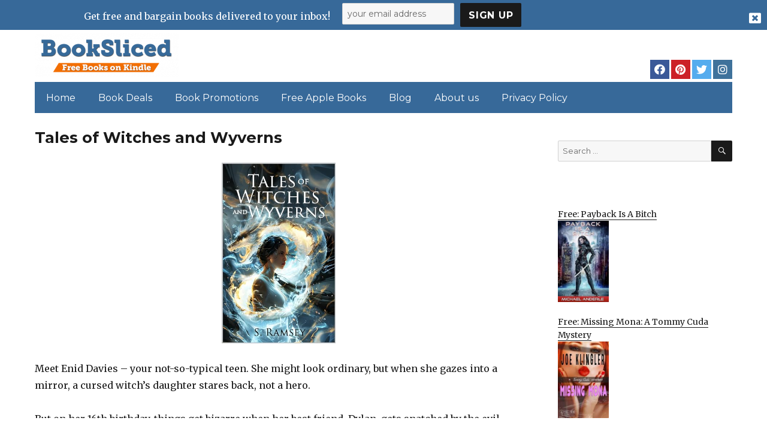

--- FILE ---
content_type: text/html; charset=utf-8
request_url: https://www.google.com/recaptcha/api2/anchor?ar=1&k=6LePiuEUAAAAAG9kobR6gNOOQkuPB0bzoABsbiaj&co=aHR0cHM6Ly93d3cuYm9va3NsaWNlZC5jb206NDQz&hl=en&v=PoyoqOPhxBO7pBk68S4YbpHZ&size=invisible&anchor-ms=20000&execute-ms=30000&cb=6dcrwbe0yjo
body_size: 48560
content:
<!DOCTYPE HTML><html dir="ltr" lang="en"><head><meta http-equiv="Content-Type" content="text/html; charset=UTF-8">
<meta http-equiv="X-UA-Compatible" content="IE=edge">
<title>reCAPTCHA</title>
<style type="text/css">
/* cyrillic-ext */
@font-face {
  font-family: 'Roboto';
  font-style: normal;
  font-weight: 400;
  font-stretch: 100%;
  src: url(//fonts.gstatic.com/s/roboto/v48/KFO7CnqEu92Fr1ME7kSn66aGLdTylUAMa3GUBHMdazTgWw.woff2) format('woff2');
  unicode-range: U+0460-052F, U+1C80-1C8A, U+20B4, U+2DE0-2DFF, U+A640-A69F, U+FE2E-FE2F;
}
/* cyrillic */
@font-face {
  font-family: 'Roboto';
  font-style: normal;
  font-weight: 400;
  font-stretch: 100%;
  src: url(//fonts.gstatic.com/s/roboto/v48/KFO7CnqEu92Fr1ME7kSn66aGLdTylUAMa3iUBHMdazTgWw.woff2) format('woff2');
  unicode-range: U+0301, U+0400-045F, U+0490-0491, U+04B0-04B1, U+2116;
}
/* greek-ext */
@font-face {
  font-family: 'Roboto';
  font-style: normal;
  font-weight: 400;
  font-stretch: 100%;
  src: url(//fonts.gstatic.com/s/roboto/v48/KFO7CnqEu92Fr1ME7kSn66aGLdTylUAMa3CUBHMdazTgWw.woff2) format('woff2');
  unicode-range: U+1F00-1FFF;
}
/* greek */
@font-face {
  font-family: 'Roboto';
  font-style: normal;
  font-weight: 400;
  font-stretch: 100%;
  src: url(//fonts.gstatic.com/s/roboto/v48/KFO7CnqEu92Fr1ME7kSn66aGLdTylUAMa3-UBHMdazTgWw.woff2) format('woff2');
  unicode-range: U+0370-0377, U+037A-037F, U+0384-038A, U+038C, U+038E-03A1, U+03A3-03FF;
}
/* math */
@font-face {
  font-family: 'Roboto';
  font-style: normal;
  font-weight: 400;
  font-stretch: 100%;
  src: url(//fonts.gstatic.com/s/roboto/v48/KFO7CnqEu92Fr1ME7kSn66aGLdTylUAMawCUBHMdazTgWw.woff2) format('woff2');
  unicode-range: U+0302-0303, U+0305, U+0307-0308, U+0310, U+0312, U+0315, U+031A, U+0326-0327, U+032C, U+032F-0330, U+0332-0333, U+0338, U+033A, U+0346, U+034D, U+0391-03A1, U+03A3-03A9, U+03B1-03C9, U+03D1, U+03D5-03D6, U+03F0-03F1, U+03F4-03F5, U+2016-2017, U+2034-2038, U+203C, U+2040, U+2043, U+2047, U+2050, U+2057, U+205F, U+2070-2071, U+2074-208E, U+2090-209C, U+20D0-20DC, U+20E1, U+20E5-20EF, U+2100-2112, U+2114-2115, U+2117-2121, U+2123-214F, U+2190, U+2192, U+2194-21AE, U+21B0-21E5, U+21F1-21F2, U+21F4-2211, U+2213-2214, U+2216-22FF, U+2308-230B, U+2310, U+2319, U+231C-2321, U+2336-237A, U+237C, U+2395, U+239B-23B7, U+23D0, U+23DC-23E1, U+2474-2475, U+25AF, U+25B3, U+25B7, U+25BD, U+25C1, U+25CA, U+25CC, U+25FB, U+266D-266F, U+27C0-27FF, U+2900-2AFF, U+2B0E-2B11, U+2B30-2B4C, U+2BFE, U+3030, U+FF5B, U+FF5D, U+1D400-1D7FF, U+1EE00-1EEFF;
}
/* symbols */
@font-face {
  font-family: 'Roboto';
  font-style: normal;
  font-weight: 400;
  font-stretch: 100%;
  src: url(//fonts.gstatic.com/s/roboto/v48/KFO7CnqEu92Fr1ME7kSn66aGLdTylUAMaxKUBHMdazTgWw.woff2) format('woff2');
  unicode-range: U+0001-000C, U+000E-001F, U+007F-009F, U+20DD-20E0, U+20E2-20E4, U+2150-218F, U+2190, U+2192, U+2194-2199, U+21AF, U+21E6-21F0, U+21F3, U+2218-2219, U+2299, U+22C4-22C6, U+2300-243F, U+2440-244A, U+2460-24FF, U+25A0-27BF, U+2800-28FF, U+2921-2922, U+2981, U+29BF, U+29EB, U+2B00-2BFF, U+4DC0-4DFF, U+FFF9-FFFB, U+10140-1018E, U+10190-1019C, U+101A0, U+101D0-101FD, U+102E0-102FB, U+10E60-10E7E, U+1D2C0-1D2D3, U+1D2E0-1D37F, U+1F000-1F0FF, U+1F100-1F1AD, U+1F1E6-1F1FF, U+1F30D-1F30F, U+1F315, U+1F31C, U+1F31E, U+1F320-1F32C, U+1F336, U+1F378, U+1F37D, U+1F382, U+1F393-1F39F, U+1F3A7-1F3A8, U+1F3AC-1F3AF, U+1F3C2, U+1F3C4-1F3C6, U+1F3CA-1F3CE, U+1F3D4-1F3E0, U+1F3ED, U+1F3F1-1F3F3, U+1F3F5-1F3F7, U+1F408, U+1F415, U+1F41F, U+1F426, U+1F43F, U+1F441-1F442, U+1F444, U+1F446-1F449, U+1F44C-1F44E, U+1F453, U+1F46A, U+1F47D, U+1F4A3, U+1F4B0, U+1F4B3, U+1F4B9, U+1F4BB, U+1F4BF, U+1F4C8-1F4CB, U+1F4D6, U+1F4DA, U+1F4DF, U+1F4E3-1F4E6, U+1F4EA-1F4ED, U+1F4F7, U+1F4F9-1F4FB, U+1F4FD-1F4FE, U+1F503, U+1F507-1F50B, U+1F50D, U+1F512-1F513, U+1F53E-1F54A, U+1F54F-1F5FA, U+1F610, U+1F650-1F67F, U+1F687, U+1F68D, U+1F691, U+1F694, U+1F698, U+1F6AD, U+1F6B2, U+1F6B9-1F6BA, U+1F6BC, U+1F6C6-1F6CF, U+1F6D3-1F6D7, U+1F6E0-1F6EA, U+1F6F0-1F6F3, U+1F6F7-1F6FC, U+1F700-1F7FF, U+1F800-1F80B, U+1F810-1F847, U+1F850-1F859, U+1F860-1F887, U+1F890-1F8AD, U+1F8B0-1F8BB, U+1F8C0-1F8C1, U+1F900-1F90B, U+1F93B, U+1F946, U+1F984, U+1F996, U+1F9E9, U+1FA00-1FA6F, U+1FA70-1FA7C, U+1FA80-1FA89, U+1FA8F-1FAC6, U+1FACE-1FADC, U+1FADF-1FAE9, U+1FAF0-1FAF8, U+1FB00-1FBFF;
}
/* vietnamese */
@font-face {
  font-family: 'Roboto';
  font-style: normal;
  font-weight: 400;
  font-stretch: 100%;
  src: url(//fonts.gstatic.com/s/roboto/v48/KFO7CnqEu92Fr1ME7kSn66aGLdTylUAMa3OUBHMdazTgWw.woff2) format('woff2');
  unicode-range: U+0102-0103, U+0110-0111, U+0128-0129, U+0168-0169, U+01A0-01A1, U+01AF-01B0, U+0300-0301, U+0303-0304, U+0308-0309, U+0323, U+0329, U+1EA0-1EF9, U+20AB;
}
/* latin-ext */
@font-face {
  font-family: 'Roboto';
  font-style: normal;
  font-weight: 400;
  font-stretch: 100%;
  src: url(//fonts.gstatic.com/s/roboto/v48/KFO7CnqEu92Fr1ME7kSn66aGLdTylUAMa3KUBHMdazTgWw.woff2) format('woff2');
  unicode-range: U+0100-02BA, U+02BD-02C5, U+02C7-02CC, U+02CE-02D7, U+02DD-02FF, U+0304, U+0308, U+0329, U+1D00-1DBF, U+1E00-1E9F, U+1EF2-1EFF, U+2020, U+20A0-20AB, U+20AD-20C0, U+2113, U+2C60-2C7F, U+A720-A7FF;
}
/* latin */
@font-face {
  font-family: 'Roboto';
  font-style: normal;
  font-weight: 400;
  font-stretch: 100%;
  src: url(//fonts.gstatic.com/s/roboto/v48/KFO7CnqEu92Fr1ME7kSn66aGLdTylUAMa3yUBHMdazQ.woff2) format('woff2');
  unicode-range: U+0000-00FF, U+0131, U+0152-0153, U+02BB-02BC, U+02C6, U+02DA, U+02DC, U+0304, U+0308, U+0329, U+2000-206F, U+20AC, U+2122, U+2191, U+2193, U+2212, U+2215, U+FEFF, U+FFFD;
}
/* cyrillic-ext */
@font-face {
  font-family: 'Roboto';
  font-style: normal;
  font-weight: 500;
  font-stretch: 100%;
  src: url(//fonts.gstatic.com/s/roboto/v48/KFO7CnqEu92Fr1ME7kSn66aGLdTylUAMa3GUBHMdazTgWw.woff2) format('woff2');
  unicode-range: U+0460-052F, U+1C80-1C8A, U+20B4, U+2DE0-2DFF, U+A640-A69F, U+FE2E-FE2F;
}
/* cyrillic */
@font-face {
  font-family: 'Roboto';
  font-style: normal;
  font-weight: 500;
  font-stretch: 100%;
  src: url(//fonts.gstatic.com/s/roboto/v48/KFO7CnqEu92Fr1ME7kSn66aGLdTylUAMa3iUBHMdazTgWw.woff2) format('woff2');
  unicode-range: U+0301, U+0400-045F, U+0490-0491, U+04B0-04B1, U+2116;
}
/* greek-ext */
@font-face {
  font-family: 'Roboto';
  font-style: normal;
  font-weight: 500;
  font-stretch: 100%;
  src: url(//fonts.gstatic.com/s/roboto/v48/KFO7CnqEu92Fr1ME7kSn66aGLdTylUAMa3CUBHMdazTgWw.woff2) format('woff2');
  unicode-range: U+1F00-1FFF;
}
/* greek */
@font-face {
  font-family: 'Roboto';
  font-style: normal;
  font-weight: 500;
  font-stretch: 100%;
  src: url(//fonts.gstatic.com/s/roboto/v48/KFO7CnqEu92Fr1ME7kSn66aGLdTylUAMa3-UBHMdazTgWw.woff2) format('woff2');
  unicode-range: U+0370-0377, U+037A-037F, U+0384-038A, U+038C, U+038E-03A1, U+03A3-03FF;
}
/* math */
@font-face {
  font-family: 'Roboto';
  font-style: normal;
  font-weight: 500;
  font-stretch: 100%;
  src: url(//fonts.gstatic.com/s/roboto/v48/KFO7CnqEu92Fr1ME7kSn66aGLdTylUAMawCUBHMdazTgWw.woff2) format('woff2');
  unicode-range: U+0302-0303, U+0305, U+0307-0308, U+0310, U+0312, U+0315, U+031A, U+0326-0327, U+032C, U+032F-0330, U+0332-0333, U+0338, U+033A, U+0346, U+034D, U+0391-03A1, U+03A3-03A9, U+03B1-03C9, U+03D1, U+03D5-03D6, U+03F0-03F1, U+03F4-03F5, U+2016-2017, U+2034-2038, U+203C, U+2040, U+2043, U+2047, U+2050, U+2057, U+205F, U+2070-2071, U+2074-208E, U+2090-209C, U+20D0-20DC, U+20E1, U+20E5-20EF, U+2100-2112, U+2114-2115, U+2117-2121, U+2123-214F, U+2190, U+2192, U+2194-21AE, U+21B0-21E5, U+21F1-21F2, U+21F4-2211, U+2213-2214, U+2216-22FF, U+2308-230B, U+2310, U+2319, U+231C-2321, U+2336-237A, U+237C, U+2395, U+239B-23B7, U+23D0, U+23DC-23E1, U+2474-2475, U+25AF, U+25B3, U+25B7, U+25BD, U+25C1, U+25CA, U+25CC, U+25FB, U+266D-266F, U+27C0-27FF, U+2900-2AFF, U+2B0E-2B11, U+2B30-2B4C, U+2BFE, U+3030, U+FF5B, U+FF5D, U+1D400-1D7FF, U+1EE00-1EEFF;
}
/* symbols */
@font-face {
  font-family: 'Roboto';
  font-style: normal;
  font-weight: 500;
  font-stretch: 100%;
  src: url(//fonts.gstatic.com/s/roboto/v48/KFO7CnqEu92Fr1ME7kSn66aGLdTylUAMaxKUBHMdazTgWw.woff2) format('woff2');
  unicode-range: U+0001-000C, U+000E-001F, U+007F-009F, U+20DD-20E0, U+20E2-20E4, U+2150-218F, U+2190, U+2192, U+2194-2199, U+21AF, U+21E6-21F0, U+21F3, U+2218-2219, U+2299, U+22C4-22C6, U+2300-243F, U+2440-244A, U+2460-24FF, U+25A0-27BF, U+2800-28FF, U+2921-2922, U+2981, U+29BF, U+29EB, U+2B00-2BFF, U+4DC0-4DFF, U+FFF9-FFFB, U+10140-1018E, U+10190-1019C, U+101A0, U+101D0-101FD, U+102E0-102FB, U+10E60-10E7E, U+1D2C0-1D2D3, U+1D2E0-1D37F, U+1F000-1F0FF, U+1F100-1F1AD, U+1F1E6-1F1FF, U+1F30D-1F30F, U+1F315, U+1F31C, U+1F31E, U+1F320-1F32C, U+1F336, U+1F378, U+1F37D, U+1F382, U+1F393-1F39F, U+1F3A7-1F3A8, U+1F3AC-1F3AF, U+1F3C2, U+1F3C4-1F3C6, U+1F3CA-1F3CE, U+1F3D4-1F3E0, U+1F3ED, U+1F3F1-1F3F3, U+1F3F5-1F3F7, U+1F408, U+1F415, U+1F41F, U+1F426, U+1F43F, U+1F441-1F442, U+1F444, U+1F446-1F449, U+1F44C-1F44E, U+1F453, U+1F46A, U+1F47D, U+1F4A3, U+1F4B0, U+1F4B3, U+1F4B9, U+1F4BB, U+1F4BF, U+1F4C8-1F4CB, U+1F4D6, U+1F4DA, U+1F4DF, U+1F4E3-1F4E6, U+1F4EA-1F4ED, U+1F4F7, U+1F4F9-1F4FB, U+1F4FD-1F4FE, U+1F503, U+1F507-1F50B, U+1F50D, U+1F512-1F513, U+1F53E-1F54A, U+1F54F-1F5FA, U+1F610, U+1F650-1F67F, U+1F687, U+1F68D, U+1F691, U+1F694, U+1F698, U+1F6AD, U+1F6B2, U+1F6B9-1F6BA, U+1F6BC, U+1F6C6-1F6CF, U+1F6D3-1F6D7, U+1F6E0-1F6EA, U+1F6F0-1F6F3, U+1F6F7-1F6FC, U+1F700-1F7FF, U+1F800-1F80B, U+1F810-1F847, U+1F850-1F859, U+1F860-1F887, U+1F890-1F8AD, U+1F8B0-1F8BB, U+1F8C0-1F8C1, U+1F900-1F90B, U+1F93B, U+1F946, U+1F984, U+1F996, U+1F9E9, U+1FA00-1FA6F, U+1FA70-1FA7C, U+1FA80-1FA89, U+1FA8F-1FAC6, U+1FACE-1FADC, U+1FADF-1FAE9, U+1FAF0-1FAF8, U+1FB00-1FBFF;
}
/* vietnamese */
@font-face {
  font-family: 'Roboto';
  font-style: normal;
  font-weight: 500;
  font-stretch: 100%;
  src: url(//fonts.gstatic.com/s/roboto/v48/KFO7CnqEu92Fr1ME7kSn66aGLdTylUAMa3OUBHMdazTgWw.woff2) format('woff2');
  unicode-range: U+0102-0103, U+0110-0111, U+0128-0129, U+0168-0169, U+01A0-01A1, U+01AF-01B0, U+0300-0301, U+0303-0304, U+0308-0309, U+0323, U+0329, U+1EA0-1EF9, U+20AB;
}
/* latin-ext */
@font-face {
  font-family: 'Roboto';
  font-style: normal;
  font-weight: 500;
  font-stretch: 100%;
  src: url(//fonts.gstatic.com/s/roboto/v48/KFO7CnqEu92Fr1ME7kSn66aGLdTylUAMa3KUBHMdazTgWw.woff2) format('woff2');
  unicode-range: U+0100-02BA, U+02BD-02C5, U+02C7-02CC, U+02CE-02D7, U+02DD-02FF, U+0304, U+0308, U+0329, U+1D00-1DBF, U+1E00-1E9F, U+1EF2-1EFF, U+2020, U+20A0-20AB, U+20AD-20C0, U+2113, U+2C60-2C7F, U+A720-A7FF;
}
/* latin */
@font-face {
  font-family: 'Roboto';
  font-style: normal;
  font-weight: 500;
  font-stretch: 100%;
  src: url(//fonts.gstatic.com/s/roboto/v48/KFO7CnqEu92Fr1ME7kSn66aGLdTylUAMa3yUBHMdazQ.woff2) format('woff2');
  unicode-range: U+0000-00FF, U+0131, U+0152-0153, U+02BB-02BC, U+02C6, U+02DA, U+02DC, U+0304, U+0308, U+0329, U+2000-206F, U+20AC, U+2122, U+2191, U+2193, U+2212, U+2215, U+FEFF, U+FFFD;
}
/* cyrillic-ext */
@font-face {
  font-family: 'Roboto';
  font-style: normal;
  font-weight: 900;
  font-stretch: 100%;
  src: url(//fonts.gstatic.com/s/roboto/v48/KFO7CnqEu92Fr1ME7kSn66aGLdTylUAMa3GUBHMdazTgWw.woff2) format('woff2');
  unicode-range: U+0460-052F, U+1C80-1C8A, U+20B4, U+2DE0-2DFF, U+A640-A69F, U+FE2E-FE2F;
}
/* cyrillic */
@font-face {
  font-family: 'Roboto';
  font-style: normal;
  font-weight: 900;
  font-stretch: 100%;
  src: url(//fonts.gstatic.com/s/roboto/v48/KFO7CnqEu92Fr1ME7kSn66aGLdTylUAMa3iUBHMdazTgWw.woff2) format('woff2');
  unicode-range: U+0301, U+0400-045F, U+0490-0491, U+04B0-04B1, U+2116;
}
/* greek-ext */
@font-face {
  font-family: 'Roboto';
  font-style: normal;
  font-weight: 900;
  font-stretch: 100%;
  src: url(//fonts.gstatic.com/s/roboto/v48/KFO7CnqEu92Fr1ME7kSn66aGLdTylUAMa3CUBHMdazTgWw.woff2) format('woff2');
  unicode-range: U+1F00-1FFF;
}
/* greek */
@font-face {
  font-family: 'Roboto';
  font-style: normal;
  font-weight: 900;
  font-stretch: 100%;
  src: url(//fonts.gstatic.com/s/roboto/v48/KFO7CnqEu92Fr1ME7kSn66aGLdTylUAMa3-UBHMdazTgWw.woff2) format('woff2');
  unicode-range: U+0370-0377, U+037A-037F, U+0384-038A, U+038C, U+038E-03A1, U+03A3-03FF;
}
/* math */
@font-face {
  font-family: 'Roboto';
  font-style: normal;
  font-weight: 900;
  font-stretch: 100%;
  src: url(//fonts.gstatic.com/s/roboto/v48/KFO7CnqEu92Fr1ME7kSn66aGLdTylUAMawCUBHMdazTgWw.woff2) format('woff2');
  unicode-range: U+0302-0303, U+0305, U+0307-0308, U+0310, U+0312, U+0315, U+031A, U+0326-0327, U+032C, U+032F-0330, U+0332-0333, U+0338, U+033A, U+0346, U+034D, U+0391-03A1, U+03A3-03A9, U+03B1-03C9, U+03D1, U+03D5-03D6, U+03F0-03F1, U+03F4-03F5, U+2016-2017, U+2034-2038, U+203C, U+2040, U+2043, U+2047, U+2050, U+2057, U+205F, U+2070-2071, U+2074-208E, U+2090-209C, U+20D0-20DC, U+20E1, U+20E5-20EF, U+2100-2112, U+2114-2115, U+2117-2121, U+2123-214F, U+2190, U+2192, U+2194-21AE, U+21B0-21E5, U+21F1-21F2, U+21F4-2211, U+2213-2214, U+2216-22FF, U+2308-230B, U+2310, U+2319, U+231C-2321, U+2336-237A, U+237C, U+2395, U+239B-23B7, U+23D0, U+23DC-23E1, U+2474-2475, U+25AF, U+25B3, U+25B7, U+25BD, U+25C1, U+25CA, U+25CC, U+25FB, U+266D-266F, U+27C0-27FF, U+2900-2AFF, U+2B0E-2B11, U+2B30-2B4C, U+2BFE, U+3030, U+FF5B, U+FF5D, U+1D400-1D7FF, U+1EE00-1EEFF;
}
/* symbols */
@font-face {
  font-family: 'Roboto';
  font-style: normal;
  font-weight: 900;
  font-stretch: 100%;
  src: url(//fonts.gstatic.com/s/roboto/v48/KFO7CnqEu92Fr1ME7kSn66aGLdTylUAMaxKUBHMdazTgWw.woff2) format('woff2');
  unicode-range: U+0001-000C, U+000E-001F, U+007F-009F, U+20DD-20E0, U+20E2-20E4, U+2150-218F, U+2190, U+2192, U+2194-2199, U+21AF, U+21E6-21F0, U+21F3, U+2218-2219, U+2299, U+22C4-22C6, U+2300-243F, U+2440-244A, U+2460-24FF, U+25A0-27BF, U+2800-28FF, U+2921-2922, U+2981, U+29BF, U+29EB, U+2B00-2BFF, U+4DC0-4DFF, U+FFF9-FFFB, U+10140-1018E, U+10190-1019C, U+101A0, U+101D0-101FD, U+102E0-102FB, U+10E60-10E7E, U+1D2C0-1D2D3, U+1D2E0-1D37F, U+1F000-1F0FF, U+1F100-1F1AD, U+1F1E6-1F1FF, U+1F30D-1F30F, U+1F315, U+1F31C, U+1F31E, U+1F320-1F32C, U+1F336, U+1F378, U+1F37D, U+1F382, U+1F393-1F39F, U+1F3A7-1F3A8, U+1F3AC-1F3AF, U+1F3C2, U+1F3C4-1F3C6, U+1F3CA-1F3CE, U+1F3D4-1F3E0, U+1F3ED, U+1F3F1-1F3F3, U+1F3F5-1F3F7, U+1F408, U+1F415, U+1F41F, U+1F426, U+1F43F, U+1F441-1F442, U+1F444, U+1F446-1F449, U+1F44C-1F44E, U+1F453, U+1F46A, U+1F47D, U+1F4A3, U+1F4B0, U+1F4B3, U+1F4B9, U+1F4BB, U+1F4BF, U+1F4C8-1F4CB, U+1F4D6, U+1F4DA, U+1F4DF, U+1F4E3-1F4E6, U+1F4EA-1F4ED, U+1F4F7, U+1F4F9-1F4FB, U+1F4FD-1F4FE, U+1F503, U+1F507-1F50B, U+1F50D, U+1F512-1F513, U+1F53E-1F54A, U+1F54F-1F5FA, U+1F610, U+1F650-1F67F, U+1F687, U+1F68D, U+1F691, U+1F694, U+1F698, U+1F6AD, U+1F6B2, U+1F6B9-1F6BA, U+1F6BC, U+1F6C6-1F6CF, U+1F6D3-1F6D7, U+1F6E0-1F6EA, U+1F6F0-1F6F3, U+1F6F7-1F6FC, U+1F700-1F7FF, U+1F800-1F80B, U+1F810-1F847, U+1F850-1F859, U+1F860-1F887, U+1F890-1F8AD, U+1F8B0-1F8BB, U+1F8C0-1F8C1, U+1F900-1F90B, U+1F93B, U+1F946, U+1F984, U+1F996, U+1F9E9, U+1FA00-1FA6F, U+1FA70-1FA7C, U+1FA80-1FA89, U+1FA8F-1FAC6, U+1FACE-1FADC, U+1FADF-1FAE9, U+1FAF0-1FAF8, U+1FB00-1FBFF;
}
/* vietnamese */
@font-face {
  font-family: 'Roboto';
  font-style: normal;
  font-weight: 900;
  font-stretch: 100%;
  src: url(//fonts.gstatic.com/s/roboto/v48/KFO7CnqEu92Fr1ME7kSn66aGLdTylUAMa3OUBHMdazTgWw.woff2) format('woff2');
  unicode-range: U+0102-0103, U+0110-0111, U+0128-0129, U+0168-0169, U+01A0-01A1, U+01AF-01B0, U+0300-0301, U+0303-0304, U+0308-0309, U+0323, U+0329, U+1EA0-1EF9, U+20AB;
}
/* latin-ext */
@font-face {
  font-family: 'Roboto';
  font-style: normal;
  font-weight: 900;
  font-stretch: 100%;
  src: url(//fonts.gstatic.com/s/roboto/v48/KFO7CnqEu92Fr1ME7kSn66aGLdTylUAMa3KUBHMdazTgWw.woff2) format('woff2');
  unicode-range: U+0100-02BA, U+02BD-02C5, U+02C7-02CC, U+02CE-02D7, U+02DD-02FF, U+0304, U+0308, U+0329, U+1D00-1DBF, U+1E00-1E9F, U+1EF2-1EFF, U+2020, U+20A0-20AB, U+20AD-20C0, U+2113, U+2C60-2C7F, U+A720-A7FF;
}
/* latin */
@font-face {
  font-family: 'Roboto';
  font-style: normal;
  font-weight: 900;
  font-stretch: 100%;
  src: url(//fonts.gstatic.com/s/roboto/v48/KFO7CnqEu92Fr1ME7kSn66aGLdTylUAMa3yUBHMdazQ.woff2) format('woff2');
  unicode-range: U+0000-00FF, U+0131, U+0152-0153, U+02BB-02BC, U+02C6, U+02DA, U+02DC, U+0304, U+0308, U+0329, U+2000-206F, U+20AC, U+2122, U+2191, U+2193, U+2212, U+2215, U+FEFF, U+FFFD;
}

</style>
<link rel="stylesheet" type="text/css" href="https://www.gstatic.com/recaptcha/releases/PoyoqOPhxBO7pBk68S4YbpHZ/styles__ltr.css">
<script nonce="zqBP0hmQAeyNVosY_cUicQ" type="text/javascript">window['__recaptcha_api'] = 'https://www.google.com/recaptcha/api2/';</script>
<script type="text/javascript" src="https://www.gstatic.com/recaptcha/releases/PoyoqOPhxBO7pBk68S4YbpHZ/recaptcha__en.js" nonce="zqBP0hmQAeyNVosY_cUicQ">
      
    </script></head>
<body><div id="rc-anchor-alert" class="rc-anchor-alert"></div>
<input type="hidden" id="recaptcha-token" value="[base64]">
<script type="text/javascript" nonce="zqBP0hmQAeyNVosY_cUicQ">
      recaptcha.anchor.Main.init("[\x22ainput\x22,[\x22bgdata\x22,\x22\x22,\[base64]/[base64]/[base64]/KE4oMTI0LHYsdi5HKSxMWihsLHYpKTpOKDEyNCx2LGwpLFYpLHYpLFQpKSxGKDE3MSx2KX0scjc9ZnVuY3Rpb24obCl7cmV0dXJuIGx9LEM9ZnVuY3Rpb24obCxWLHYpe04odixsLFYpLFZbYWtdPTI3OTZ9LG49ZnVuY3Rpb24obCxWKXtWLlg9KChWLlg/[base64]/[base64]/[base64]/[base64]/[base64]/[base64]/[base64]/[base64]/[base64]/[base64]/[base64]\\u003d\x22,\[base64]\x22,\x22DSPCpkMPwpbCj8KHbcKkIG7CncKgwp48w7jDmzRLwr14IgbCtnPCgDZFwpEBwrxOw4ZHYHfCvcKgw6MNTgxsd0QAbmZ7dsOEcSgSw5Nfw5/CucO9wrlIAGNtw6MHLANfwovDq8ONN1TCgWlqCsKyenBoccOiw77DmcOswoMpFMKMfFwjFsKjUsOfwogcQMKbRwbCs8KdwrTDqMOgJ8O5dhTDm8Kmw4TCmyXDscKlw5dhw4o/wpHDmsKfw7cXLD8xUsKfw54fw6/ClAMFwq44Q8OCw4UYwqwjPMOUWcKUw6bDoMKWVcK2wrABw4DDu8K9MhozL8K5DCjCj8O8wrtPw55Fwpwkwq7DrsOGUcKXw5DChsKLwq0xXl7DkcKNw7PCkcKMFAhWw7DDocKFF0HCrMOawobDvcOpw6HCuMOuw401w7/[base64]/DvcO9wrwSXBLDhhw9G8OwSsOXw68TwrrCl8OxK8ORw6vDu2bDsSjCiFbCtG/DrsKSBEnDkwpnGFDChsOnwprDl8Klwq/CpsO3wprDkDtHeCxrwrHDrxlLY2oSMkspUsOewqzClREuwp/Dnz1jwqBHRMK1NMOrwqXCh8OTRgnDrcKtEVIgwpfDicOHZCMFw49Yc8Oqwp3DvsOTwqc7w6x7w5/Cl8K1MMO0K1sILcOkwrQZwrDCucKpZsOXwrfDu0bDtsK7R8KyUcK0w4Fxw4XDhTl6w5LDnsOww4fDklHCp8ONdsK6O29UMxYVZxNuw4toc8K1CsO2w4DClcORw7PDqxTDrsKuAmDCoELCtsO6wrR0Gx0Kwr10w5ZSw43CscO1w5DDu8KZWMOIE3Uiw6IQwrZzwo4Nw7/DpMOhbRzCvcKnfmnCrBzDswrDpMOlwqLCsMOiUcKyR8OVw4UpP8OpMcKAw4MVfmbDo0TDj8Ojw53DvmICN8Kiw5YGQ0cTXzMnw5vCq1jCr1gwPnrDg0LCj8KLw7HDhcOGw7vCoXhlwrzDsEHDocOdw47DvnV2w49YIsOsw7LCl0kOwo/DtMKKw5BZwofDrlXDjE3DuGLCisOfwo/Dmg7DlMKEW8OQWCvDkcO0XcK5GltIZsKzRcOVw5rDs8Kna8KMwpzCl8O8dMO2w5xWw7PDucKTw6tLOUDCkMOTw6NmasO6YHjDk8OxJBfCri8AX8OYHkjDkxY6KcO0J8OWccKgaTAtUS4zw4/DqHYewqECKsOIw6XCqsKxw5NGw5g+wqzCkcO4DsKYw69qbC3Dj8OSGcOywokMw6Axw6DDl8OAw5c/wq/[base64]/DtABpI8Ord8KwHsKAw43Dr8OvCcKQJMKGw4nCpX7DqELCiiTCmsKkwo/CgsKXG1nDkHNuQ8O3wrbCuWNTfz9CTk9xTMOkwqFSNgItPmx5w7c8w7BSwq57P8O8w6BxJMKUwpMpwrvDo8O/BFUJJljChDldw5/CmMOVMCAuw79zIsOow43CpEfDkRwtw5QTIcOXPsKiPynDrw/[base64]/Drl5rwrLDlXQiw6dlw77Ckj7DjjggBFvDosO8aDnDlDMtwpjDgBvCocO+DcK7HQkkw4DDhBfDpBNvwrjCuMOOM8OFFsOrwqbDhcOxZmNoGmTCgcODNzvDkcKfP8K5ecK/ZRjCjF9Twp3DmAzCvVTDkCs0wp/[base64]/[base64]/DgMOpw65uUsKbCMOZw4pLwoHCiQrCg8KCw4LCgcOCwr9zw57DpcKRcAYUw7PCrcKAw7AQcsOTRA1NwpkvQlLCk8OVw4IEdMOcWB9ww5LCpUtCcDN6HMOIwrXDr0dLw7guf8K4L8O0wpLDpW3CvzHCssONf8OHbW7ClcKawrDCqkkrwpB5w7YfJMKGwpc/EDXCgU4EdmBUQsKnwp7CrjtIA1lVwoTCscKPdcO6wo3Dv3PDvV/CpMKOwqY2RSl7w68oPsK7P8OGw5vDiVs0I8KDwpxIdsOlwq7DuQjDrHPCnFIXcsO1w4tuwq1dwqJTW3XCn8K3Xlg/[base64]/CtBZMw5vDtMOxw4jDqDbDnsOcw49/UXTDgF0sw7pjRwTCnmLDlsKlUmR4DsKBacKHwpDDr1t8w7LCmgvDvQfDncOqwqgESnPCusKfRxY3woo6wrEww6vDh8KCVQpTw6bCm8K3w5YyfmTDu8Onw5rDhmNHw4XCksKAf14yYsOfOMKyw5/[base64]/Con/CmkTDh8OWM8K8w7HDsADDu8KybC7Dnz9gw6gkGsKRw6jChcKaFcOUwrjDu8K/RXvDnXzDlBnCq2zDkyQgw4IsFsO7TMKkw5d9ecK/wq/DusKFw6YWUlTDqMOdRX9hFsKKY8K4fHjCtE/Ct8KKw5IfBB3ChQdawqAiOcOVVGpxwoDCj8ODH8KowrzCjihZDsO2cXYCfcKQXTDDs8OHaXTCicKrwoBrU8Kxw7bDlsOcOV4pbSbDhkwFP8Kvc2XCtMOEw6DCkcOGEsKPw5lBRcK5csKBe0MQNj7DgSRCw6Mqw4DCk8OaFcO/N8OSWGRReB/DpQ0JwrHDt23Dj3pwDEBow5trWMOgw4RFc1vCrsOwasOjVMKYOsOQYT0XPwXDgUfCusO2QMK7IMOHwq/[base64]/RcO/[base64]/CisKMw4gcC3nCrsOHwpIWZsKRTiFpKsKxBCdZw4VzO8OVDTNwWMKAwppcCsK2RjHCkHUDw4NMwp/DksOnwojCgnXDr8KpFcKXwobCvcKBVivDlsK+wqbCmzXDoHg7w77DgB5Fw7dXYhfCo8KDwpvDiHPCpDbDgcKqwqYZw7k5w6kdwqwPwpPDhG0nD8OMdMO8w6PCvnlcw4RxwrsJBcOLwpDCsB7Ct8KTQ8O9V8OIwrHDkFXDoyZgw4/[base64]/[base64]/CsgUcwpsBakDCsMKKw6jDmcKjdRTDp0LDp8Ozw6XCnnllUMOvwphxw5vCgiTCrMKlw75KwpQ/bTnDpBM9DgvDh8O+FcKgGsKKwqrDjTAxYsOvwocswrrCgHEhTMOewrAyw5DDlsK8w6oAwoQbPC9cw4UqKxfCksK4woBIwrLCuQc+wrdAbyVIA07Cml5zwpnDhsK2aMKKCMOqViDCoMKAwrTDnsOgw4obw5hgPz3CmhLDpjtEwqDDrUsmM2rDkVFJSwd0w6bCiMK/w7NVwonCkMOKJMOwHsO6AsK5I1J0w5XDhR3CsADDvw7CkG/DusK7f8OUAXoHLhIRDMOawpBYw7JeAMKhwr3DlDEoXCggw4XCuSVXdD/CtQQrwonCoEQMCcOiNMKqw5vClRFuwokCw6fCpMKGwrrDuycZwol6w5VBwqXCpEdAw6tBWh0YwqkBI8OIw6bDsmw3w7gaDMOAwpTCoMOPwrTCp3hQZVQmEA/Dn8KFUTnCqxFFXMO8L8OiwrhvwoPDqsOBWXZMX8OdZsOKRcKyw48wwozCp8OuAMKkcsOmwpNcAxhEw4Q2w6VTdSY7HXLCqMKsT2PDkcOowpPDqUvDo8K1wpXCqR9ICEEww6XDvMKyCmsbw69cLSM+ABPDowkowoHDsMKpPE41Vl45w6DCuQbCqx/CjcOBwo3DvQEVw4hPw4QHAcOtw4nDkF9owqIkKFp7w5ECf8OpAjvCowc1w5c6w6TCnHpDNFd4wpsZKMO+ImN7AMOTRMO3GmJVw6/[base64]/wojCs1U4w6wowpwpw7IFwqU0wpwfw7xpw6PDjFHCqChIw7DDtExKCi0RXX8kwqJiMWs0VGrCssOhw6/Dkn/Ds2PDgADCmngvEklxecOTwr3DhRZ5ScOaw5BwwqbDnMO9w7dlwr9YE8OzR8KsPRTCrsKdw4JXKcKVw61vwpzCnzPCsMO1Jx7Dqn8AWCHCrcOKY8K/w4c+w5TDrcOFw5DClcKEF8OCwrh4w4nCuDvCgcKWwpbCksKwwqJ0wr5/S25pwpUKLsOQOsOUwokdw7DCt8Ozw6IbWGjCisO6w5bDtxvCvcK2RMOOw5vDg8Ktw7nDuMKFwq3DmDgmf1wnD8OuXB7DpTfCm0ALRAE4XMOGw5DDm8K4ZcOuw6kxF8OHC8KiwrsNwq0rYMKDw6UJwoHCvnQCR2Ewwr7Cqn7Dl8KmJHjCiMKFwpMRwq/CiS/DgkM/w60vKsK+wqVlwr1iL3XDj8KEwq4LwoLDv3rCn2RLRVfDlsK+dA8Ow5Z8wpxVbj3DmD7DpMKXw5Aew5zDqXkQw6kFwqlFMlnCgMKfwq0Zwos0w5pNw51tw4F4wrk4RgAdwq/[base64]/w7bDszNxWcKIwqgpwpLDksKpS2trw7XCrDN5wqrDlht1AVLCtnTCosODSFxyw4LDpMKrw4gRwq3Duz3Cv2rCr1vDh3I1Kz7CicKvw4F4KMKYEAdqw6sKw50bworDkhUqMsONw5HDgsKawq3DhMK9KMKSGMOJHcKkcMKCAcK/w7/[base64]/[base64]/CjsOAwpAFI2ZLwqrCjsKEw5FmDcKFw43Dk8K6DMO4w5DDoMKSw7DCuhQQacK6wqlew6FYZcKOwq/CosKiGwTCosOPVwPCgMKUCizDgcKQwrfCrjLDmBXCtMOFwqFnw7vDmcOaDmnDtTDCnSHDicOvwp7CjhzCqGNVw6giLMKjVMOgw4TCpiLDqhPDsCDCijtzGHcmwps4wrXCsCkxHcOpDsO/w6VIZjkiwpscalrDjyzDocOfw6LCksKgwqICw5Jtw5QOLcOBwqA1w7TDtMK6w50Ew5fCmsKZWMOJTcOIKMORHhANwokfw71ZPcOUwoQiARrDg8KmY8KbZxDDmcOtwpLDi33CrMK3w6cxwrE7wpoLw4fCgDEnDsKabWFSHMK8wrhaNBkJwrPDnh/[base64]/[base64]/Dv1szw4duEWnDiQVRGUzDvcKUPMKfwp/DhXshwoYJw5s+w6LDlz0Gw5nDgMOhw5AiwpjDqcOOwqwdXsOcw5vDmjcmP8KnacO1XBoNw6YBCBnDtsOle8KZw7tIcMKRViTDl07ClcKWw5/CvcKIw6RQBMKmDMKtwp7DusOBwq5KwoHCuw/[base64]/Cuxpfw5MoTzbCocKfw5DCiMOEBy0Yw7/Dn3NPQQPDuMKhwqzCg8OHw4DCl8KPw5PCgsOzwotzMGnCv8KLaHBmO8K/w4gcw5XCgsKKw4XDpFfClsK9wrPCu8KYwr4BecKbGHDDlMKhVcKtQ8KGw4PDvw8XwoxXwpMJVcK2Bw3DrcKqw6zCmF/DqcOVwozCvMOYSjYBwpPCucORwpzDjXtBw65kLsOVw6Axf8OOwrI1w6VpBkIHdhrDrmNSO2YRw4ZkwoLCpcKLwoPDi1YSwpkLwq9MDVAzwpXDlcO2X8OxfsK+b8KLKm8CwpN/w5HDgQXDkCfCqmMtJsKYwpNWCMODwqFuwovDq3TDjH8swrXDmcK1w7DCjMOtDsOVworDtcK+wrF0bsK2c2lJw4zClMOowozCvXQvKGYjWMKdNn3CkcKvdCPCl8Kaw5TDpMKgw6jCs8OCDcOew5PDucO4TcKfR8K2wqElIHLCjUhha8Ksw6DDp8K8e8OURsK+w41nEl/[base64]/DtsOtwolNQTxswrciw7E/IG7CgMO6eUBMFU8fwq7CucOtTjnCrGHDsjsaU8KVXcKzwoQTwqvCmsOTw4HCqMO2w58QPcKuwrdrHsOcw6HCtWzClsOQwpvCvlRNw4vCoRTCuQ7CocOvVx/DgFBcw5fCugMTw6vDnsKVwoXDkD/DucKLw5F4wpTCmE3CmcKhcBsnw5zCky7Cp8KrJsKGZ8OKHyrCmWlwTsONfMOLLDDCsMKdwpJwKCHDuAAMGsK8wrTDr8OEPcOiFsK/[base64]/Dkw/CuBB9wpbDozYtbwHDm3UEwrrClx3DmMOlH1BZGsOnw4HCjsKkw5orEcKZw7TCuwbCoA3DiHUVw5wwQnIlw7BrwoEjw7goC8KsTRfDi8KbeCnDi3HCmF3DpsKcaBUxw7XCuMOsSWrDh8KNasKrwpAuYMOHw6E/ZEVdXlIEw5TCicK2IMKvw4zCjsKhRcOswrFvcsO5U0fCgVLCrXDCisKBw4/DmxI2w5Z0SMOYbMKvHsKyQ8Kae23CnMORwpAhcQnDoUM/w6rCigBVw49pXiFAw5wlw7Rsw5DCpMOfUsKiTm0SwrA5S8K/wpDCnMK8cFzCij4YwqdgwpzDmsOdFlrDt8OOSADDsMKEwrTCjsOjw57CvcOeVMOSBwTDs8KXIsOgwr5nfELDtcOEwrp9XcK7wrfChgMzXsK9Y8K2w6DDscKeCRzDsMK/PsK6wrbDo1TCngHCr8OWOCgjwojDvsO5XSUxw6FlwrQJFcOiwoZZL8KVwoXDi2jCjwYON8K8w43ClXtxw53CqANlw61NwrMCw6wGdW/DlUrDgnTDvcOlOMOsEcKlwpzCt8KBwrFpwrrCsMKZSsOPwoJzwoRZV25OETc7wofDncKdAwXDmsK3WcK0AsKJI23Cn8ONwqDDrkYeXg/DqcOJdMO8wo4OQhXDt257woTDtRTCo3vDksKQecKTEWbDvmDCii3DtMKcw4DDsMO2w53DiAVuw5HDqMKXLMKZw78IZ8OmQsKTw4BCBsK1wqd3J8K0w7PClmk3JQfDs8OrbzRKw65Xw53Cn8OiFsK/woN0w6PCucOlD0EnB8OHBcOmwqbCgWTCucKGw4TDo8OyNsOyw5LDncOzNjjCpcKSJ8OmwqUlKTwpGcOtw5JUdsO0wrbDpCjDkcKmGSjCj1HCvcKZKcKdwqXCv8Kow5RDw40Bw5s7w5QjwrDDrWxlw7PDrMOgaT9xw4UAwoBnwpMSw4MZIMKBwrjCvxRvFsKTOMOsw4/Dj8KMFA3CoHPCpsOEGcOfVVnCtMOnwr3DtMOdcybDvk9Qwpgsw47DnHlPwpY+axrDiMKdIMO1wobClRQVwqVnCxzChg7CnCUDeMOcCh3DnBXDoWXDscOwWMKIcGrDl8OnQwoDbMKVV0HCsMKgasOVcMOGwolDdx/DqMOeGcOSPcOKwobDjsKkwrPDmmzCm1w0eMOPXWXDtcKmwpVXwqzCs8KTw7rCsTQdwptDwqTCuxnDoC0ERAxkP8KNw5/Di8OhL8K3SMOOGsOeQCp8ZTpuXMKDwp8zHz7Cr8KQw7vCsFEJwrTCt1tyd8KHSzTCisKHw4PCp8K/X15eTMKWY3nDqhY9w5PDgsK9J8OSwo/DjVrClk/[base64]/[base64]/[base64]/w47Di8KuVV5vKcKGw5DCm8KyU2zDukfCosKbe1rCu8KzdsO3wrnDinXDqsOOw4jCl1B/w6Ivw5XClsO6wp3CqnBJXHDDlUTDh8KAPsOOEFBNJihsbsKVwoVEw6bCr3dXwpRTwqBAb0xBwqNzRiPCsUrDozJbwrZ9w7jCrsKIe8KdKVk/wqTDrcKXBhJGw7sEw5xYJAnDl8KGw7MsbcOBwobDgApWGMOvwpLDgRZbwrJiG8OYVXTCl3nCnsOMw4QAw7PCl8O5wr7Co8KfLy3DtMONwp4vGsO/w4zDl3ohwrwWFRR/[base64]/Ch3TCrBMRwqfDgsKDOTDDrB5tPMOKwr/CqVbCjMO3wrF4wothAEUoKl5Rwo7CisKRw7ZjAXvDrT3DvMOzw4rDs3TDrcOQAQvDi8OzFcK1UsK7woDCjRPCs8K5w77CrULDp8KAw5/DkMO7w5RPw6sFT8OfanrCq8K1wp/Cs2LCksKDw4fDtiNYEMOCw7DDtSvCqGPCh8KqDRTDvBbCqsOGWHjCllw4d8KzwqLDviAAXwzCtcKKw5IGclgawpfDkhnDk2ByD1s1w6DCiVpgfn0eEyzCggNGw47DlA/[base64]/DiGJVF8OwJS8EGWbDiRTDohrCisK/[base64]/f8KdwqcQWhrDk8OEUD3CrcO0W8ONHMOTEsKqLH/CocOiwprCtMK1w4TCh3RDw6h9w4BEwpFRbcKpwrt4PFnDl8OoeHPDuTgLN182CDbCocKRw67ClMKnwqzCvn7ChiU8BWzCjnZWTsKdw67DkMOvwpzDk8OuBMOsbwrDg8Kbw74ew4p7IMO7ScOLYcKUwqNjLgNNZ8KuVsOvw6/CuC9IKlzCpsOfFQFuWMOzWsObEytEOcKdwr9Kw6lOT3jCiHA1wonDui8NbzBfw7LCjsKrwokMUFDDqsKnwqoxTw1Uw6UVw4ByK8KNWRHCs8OOw4HCsyUkFMOmwrA7w58VQ8KCAsO9wrV9CVkZG8K0wqPCuDLDnlY5wpAIw7XCpsKZw5ZrRUnDoFZYw4IIwpXDi8K/bGgTwqrCv0M+GkUow5HDgsKIacOXwpLDhsKwwrPDv8O9wqcswpleLAB+UMKuwqXDsRMCw4/Ds8KrZMKYw5/Dg8KNwozDrcKowq7DqMKpw7rDnj3DulbCn8Khwqp4fMOOwrgqDXnDiREmOAjCpsOCfcKODsOrw53DlS9qWcKyIEbDnMK2GMOUwpZ2wo1QwoBVHcKZwqR/ecKaUBhvwp1jw7nCuR3ClVg8AXTCikPDmzZQw6Y9wozCpVsKw5nDq8KnwpMjJnjDgjXDrMKqA0/DlcOXwogxMMOMwrrDhyMhw5UzwrnCgMO1w7Zdw5BHDH/CrBoYw4pGwpTDnMOhLkDCqHNHBXfCpMOLwrcsw7/[base64]/DpjhpF8OQwqh0w7zDjVzCk8Kcw6HDrMK1QW/[base64]/Wn5gXzZzw4dVwqI7w5cueMK3w5Vhwp4Vw4PCq8ORB8OFCHU+HiXDlMKswpQNEsOSwooWbMKMwqNlN8OTJ8O1UcONXcK6w7/[base64]/CoHQ4w4rCtMKuwocbw7MiwoPCgWZoA8K2w4Q4wptywoESUhDCrGjDtR9Aw5XCmsKOw5/CozsqwrNtKCfDiBLDh8KkZMOywpHDshHCocKuwr1wwqA5wrhEI3TCnHsDKMKIwpsnbmHDhMK8wq1Ww4U7DsKHd8K/GytAwrBow4VTw6IVw7sYw4oYwq7CrcOVMcOnXsOfw5JORcK7UcKWwrV7w7vCuMORw5jDpH/DssKtPDUva8KQwpnDpMKCP8O4wrnCuScGw5gfw6MVwo7Dm3nDo8OJNsOuWsOiLsKeI8O5SMOIw7HCoS7DocKtwp/Dp0HDsGvDuCnClBLCpMO+woV9ScOFEsOAfcKjw4RFwrxbwpsswptywpwCwqwMKkVTEcKcwqs7w47CjSxtLHFcwrLCg0Y8wrYjw541wpPCrcOmw4zCgQZjw4I+NMKNA8Klf8KgO8O/emHCkFFeSCgPwpTCrMOZJMOQPCrClMO3R8KgwrFuwrfCo1/CucOLwqfCpDvChMKcwpHDkn7DsjXDlcO0w5TCnMKuAsORScKOw7RvZ8Kwwq0pw4bCl8KQbsOfwojDvFtPwqLDjCdQw6Vpw7/DlQ0xwoXCsMONwqtWa8KtdcOGBRfCkRcIZiQWCcOsfsKww7AJDxDDjUPDl2vCqMOVwrbDlVkkw53CrirCoxHCscOiCsO5UMOrw6rDpMOwX8Kww5fCkcKiNsOGw4NRwp4TDcKYOMKtQ8Otw6oIfUbCicOdw7bDr058FlvDicOXdsOdwqFRDMK7w5TDgMK/wp3CucKmwonCuxrCi8O6WcKUAcKZXsK3woo2CcOqwo00w752w5I+e0/DhsK5bcOfAw/DrcKQw5LChFMVwoAnKiEswpDDihLCnMKbw5YswpJxCWDCmMO1fsKuZTg3ZcOcw63CuFrDs3bCmcKDbMK/w49bw6nCkQ46w5cgwqjCusOVVz5+w79MWsOgIcOnNjhsw4DDtcO+S3ZxwpLCg38xw6FNFsK4wrAKwppLw6g7FsKlw7U3w4IcLFV3N8Ovwo4qw4XCmDMANU3CkC0CwofCu8Orw6YuwrXCqEJaTsOVUsK9RVh1wpQRw4PClsO2KcOGw5chwoE1JMOgw6c/HhxcIsOZJMKIw53CtsOhDsKIH2nDrHIiHgEJA24owrvCvsOiGsKMPsKqwobDpy7CmXbCkAU7wphvw6/DrVwAMTZlUMOldhhuw5LChGvCsMK2w79xwpPCmMKSw4zCrcKKwqQ4woLDt3Jaw6nDnsKvw6LCm8Kpw6zDsR9UwrB8w4XCl8OSw5XDsxzCicOGw5cZSRgdRVPDtCkQd1fDiETCqihPKMK5wo/DmzHCiRtGY8KHw45QU8KLHAXDr8Khwot7dsOQeg/[base64]/XCbDncK3PsORw79Nw5hvE8K4wq/Dj8ONwp7CjsOUZBs3WmpawoQ6fHvCnFtaw6jCkzApW2/Du8KmQhQdAGbDksOhw78ew4zDrEnDnm7DhRTClMOnXVkPNVMmFXQlZ8K4w7RoLBU6VcOObsKSOcOuw4lsVUpnVyVow4TCo8O8Aw4wEjfCkcKOw4Y/wqrDtgJowrgOVCBkWcKYwqoiDsKnAT9XwpbDscK8woYwwohaw4YJX8Kxw5DDhsO6ZMKuUmJVw7zCiMOyw4zDnn7Dhx3ChsKhT8OSaVYFw5HCgcK2woYxSUNdwpjDnX7CmcOSVMKnwqFuRxnDlCfDqm1NwocSLxJ+w6INw6/Dp8K+IGnCslLDucOBYwHCpy/DuMK9wp55wo3CrcObKmHDiXYIMijDhcOZwqHDq8KLwoFNTsOVVMKJwrlKKxoVecOjwrIsw5pROC4YXy06WMO4w5JFLCQkb1vCrcOOI8O7wqnDtEHDo8K/SCPDqRDCkkJocMO2wr4Kw7fCoMK4wqN2w6Vxw48xDzplLGA9C1TCsMKwUcKQWXIFDsOlw780QsOzwqJbacKPGgNIwo9RKsOGwpDCosOISBE9wrZgw6PCnzfChcK1woZCLCbCtMKTw47CriFAOcKPwqTDtknClsKGw48/wpNxFHXDu8KIw4LDjSfCq8KnfsOzKSR/woLCqzk7QioBwqNDw4zCq8KFwp/[base64]/[base64]/Q2Mww5TClBd0LhB1w6vDhCjDpsOzw6vDpXTDpcOKGSnDvcKkVsKYwofCjnpbHsKtHcOXW8K/NMOnwqXCrW/DpsOTXn8jw6d2CcO3SFEnJ8OuHsOVw7LCusKIw7XDhsK/AsOaY09Hw5jCgsOUw69ywpnCoGfCssOEw4bCi33Ck0nDsWx3w5fCiWdMwobCsSLDk09lwonCozTDm8OobwLCm8O9wrVgK8KaF38TMsKgw7N/[base64]/DpETDtWLDsWLCrTlMKcKvw6XCqDAEwpdtw4nCq2B+JVg0RwMkwqXCuRLCmMOqegrDpMOGQkYhwrcrw6ktwphywo3DvGIqw7LDmzrCjsOgO17CmB8QwqrCpGcjH3jChzUzRMKaNUDCsFt2w5/[base64]/DvMOiw7t+fSIIw5gew5zCisO5VsOzwrM1QcO2w6FtCcOAw4JWHgXCnmPCiybCg8Kee8OUw7zDtxx3w4kxw7EPwpRkw5Vuw5x6wpkawqrCpzzChzvCljTCjkNEwr8kRMKYwrBBBAFBMQADw4tjwoY4woXDjxcdUsKnK8KERsOXw7vChmlyDcOuwo/DpMK9w6zCu8Oqw53CvVF1wp4ZPlbCisKtw4BsJ8KJRUVFwqkfa8OUwo3Crk0LwqnCgWDDhsOWw5UhDD/DqMKQwqU2ZjHDkMKOLsOJTsOxw7Ehw4UdATLDscOkCMOuFcO0EFPDo08Uw67CrMO8P1DCqmjCrjZDwqXCpAk3HMOMB8ObwoDCilAAwoPDqXjCtm3CiU7Cqk3CpzPCnMKIwo8xBMKedFPDpy7CtMOvR8KPC1fDlX/CilDDnD/[base64]/[base64]/[base64]/H8KZEcKGEytKecKFVsKZFsKOw4M7M8ObwpPDisO7TnXDqHnDhsOdEMK9wq4ww6/DmsOWwrjCocK4IVfDpsO6IWHDh8Osw7DDjsKfZU7CgcKxNcKBwpgswrjCvcK2Ul/[base64]/CucO0wrrDuAFPwr0Jw7IPw7BqTTrDhHULIcKpwqLDtwzDnANVD1XCkMOAFcObw47DolbCt2tiw4cLwofCtg7Drg/[base64]/[base64]/[base64]/[base64]/CiGXDu8Khw5nDrMOHw6otYW3Dv3oHw4rDl8OZBsO7wr7DghrChkNfw4NSwqhmb8OzwpLCksO+Si5wKiHDmA9twq/[base64]/DicOswpYGw4dHEQvCp8KFQUzDjBV7woB1a8KywrfCjMOYwobDjsO3w74Bwpscw5XDo8KxK8OmwrLDt1M1UkDDncOlw4JWwoodwoxEw6zCvTcRHQFPWB8QasOcUsKba8KRw5jCqMKFLcKBw5BSwq8kw6pyJV/[base64]/[base64]/Du8O5WcK5w790w6LClsKewqIDw4tDem46w7/CtcKNC8Oqw4YbwrzDn2bDlDDDo8OpwrLDuMOSQcOBwqcKw6vDqMOOw5FUwrfDngTDmgnDhD0ewovCgErCuGV1SsKKHcOww5Z5wo7DvcKxYMOhVWEiKcODw4rDrsK6w5jCqcKfw5TCtsONC8KbDx3DnlfDh8Odwp/CucODw7jCocKlKMOgw64HUD5vCRrDisOfLMOowpwiw6dVw6nDmcONw4wMwoXCmsOGcMOZwoNKw5ACSMO2eT3DuGnCgy8TwrfCncK5CRbCjGoXKlLCmsOJdMOFwp8Bw57DscOzIgpPLcOeZVVHYMOZfzjDlDNrw6fCjWd/wp7CkzXDrzABwp8kwqvDosOgwqDClBQAXcOld8KuRg9zTT3DsDDCi8KmwpXDvDhOw5LDi8KSHMKANMOoWMKcwq/Cij7DlcOEw7Exw7ltwo3CuBnDvQ0+JcOGw4HCk8KwwpoLQMOvworCncOKEUjDpEDDj3/[base64]/DocOOw5hLPmTDtsOcwr1Vw5rDpMOwRydea8Otwo5UwpDDqsOreMOUw7vCpMK3wpBGX2dFwrLCkjbCqMKzwoDChsKdD8O+wqrCgDFbw7nCi1tDwqnDl1Vywrc9w4fChWRywrlkw5jCksOgJjnDpV3Dnh/DrEcyw4TDuHHCuBTCuk/Cl8Kzw6vCkwUdNcO8w4zDtAVKw7XDjRfCrn7DkMKYW8OYakvCocKQw7DDiF/CqAQhw5oawr7Di8KVIMK5cMOvLsOpwpJWw7NDwq85wqsIw6PDkkzDn8O9wqvDtMO/w7/Dn8Oww5V9GCjDgFNhw7JEHcOdwq4nfcKqfxt4wrsSwrpawqvDgj/[base64]/[base64]/[base64]/wrVkZTrDrE0mwpPCpT/DisOwGsO+M1pbw5vCniliw7A8bcKEIGXDkcKLw4V+wqXCicKSdMOHw5EVacKsGcKhwqQIwoR4w53CicODwoUkwq7Ch8KGwrLDn8KmN8Ozw4wvFkpqZsKrU1/CjlvCpi7Do8KkYRQBwrhkw6shw5jCpwxtw5LClMKnwoEjNcO/wpvDugAnwrRnSwfCrDcbw7tMCkBPczbDiRlpARhjwphBw4tJw5/Cg8KmwqrDgWjDmj9Qw67CqG9XVx/CqcOgdx87wql5QjzCgcO5wo/CvmLDmMKZw7Fvw7rDssODFcKIw6Eiw7DDucOQHsK/JMKpw77CnhjCo8Obe8KTw7JRw4MdecO6w44AwrsLw4XDng/[base64]/DjRR3PMOWZMOnCh0PIRzDqcOpwpdNwoTDmm5Ew7zCsDByS8KOWMKjN1jCulPCpMKELsKEwq7Dq8KCD8K/esKuNRh9w6pzwqfCgTtOdMOnwqkxwozDgMKrHTTCn8OkwpokMl/CmiBywpXDkUzDlsO5JcO3KMO4c8OeHAnDnl18DMKncMOwwoXDiVIzHMO/[base64]/DilvCuyHCisOww68ENzsOw5lwLMKsWcKpw6/Cl0jCkUrCmBfDrsKvw5HDucKIJcOdB8O2wrlLwrUDSnBRT8KZCMKdwo5JSWliLGYMRsKtcVlcSVzCncOUw545wrIvUxHCvMOKYMO5L8Kpw7/DmMOLHDVLw7XCtAxPwr5ADMK2dcKvwoLCoETCsMOyV8K7wq9fRhLDvcOcwrk/w48Bw6jCg8OUT8OoYRRMZMKNwrbCoMOFwoQ3WMOxw7vCtMKHRAdHScO0w4MawrovR8Obw48ew60bXsOWw61bwowlI8OqwqM9w7/[base64]/CvToCwo0pUcKGw6HDmkPCrXtPJcKAw50gP0MXOcOwCcKxNi/Dvi/DngUCw77CqVJHw6PDui5xw4HDijooexosEF7CksKZKjMudcKWWC8FwoZaPnEsGVUkIlY5w6/ChcK0worDsUHDgy9FwoMWw4jCiE7CucO1w4QxCS4cIcO+w7bDmUhBwoHCrMKKakLDg8OfOcKqwqwVwrXDmTkIQR91PU/CjmpCIMOrw5wpw7J+wqBSworCtcKYw41MCQ4xB8KDwpFtfcKgIsOkUTbCpV4KwovDhl/Cn8KTCXbDr8OBw53DtV4xw4nCosOCdMKhwqjDgkhbMjHChMOWw7zCn8OlZQx1fjwPQcKRw6fCocO3w7TCsW7DnBLCmcKCw63DkAtxXcKBOMKldm8McMO3wpZhwpcvE1/Dh8OscG1KDsKwwpHCnzhdwq81UH46ZlXCsmbCl8KEw4jDr8OKPwfDlsKZw7rDhcKwERBENGTCs8OgR2LCgVw7wqhGw6Z0LVLDi8Orw4x6RHRBJMO9w4NKJMKbw6BrETF1HwLDk142ccOywqtFwpDDuiTCvsO/woQ6VcOiUCVHIV9/wpbDrsOPBcKow5/DiGRwaU7DnEsEwrwzw5PCrTgdYAZNw5zCrHoiKGQFLsKgFsOpw6hmw4XDkAPCo21bw7HDmSwQw4rCnBk7E8ORwrN+w7fDmsOow6zDvMKWccOewpjDlz0jwoNYwpRIX8KBOMKwwqc1QsOjwps8wrI9YsOUw5oMLzPDj8O6wp89w4AeRMKlZcO4wo7Ci8OEbU9kfg/CuwTCgCTDg8OgUMK4wpfDrMKCHhNcBCvCiFlVNw4jF8OBw61rwrwHSTAWNMOJw5wLVcOjw4xsTMOewoMvw5XCsnzCpwBrSMKkwoTDo8Ojw4bDgcKzwr3Dp8KSw7TDmcK/w7FGw5UyFcONbMKxw79Hw6PDrBhXNhAqKsOjFB13ZMKtKC7DszNwVlEMwpjCn8OnwqPCo8Kkd8Owc8K4ZDpgw4xgwrzCrU8nR8KqeF3DoFbCosKiNUzCj8KLCMO/eRpLHMOwI8ONGknDhzNJwqgwwpABaMOhw4XCucK3woXCgcOtw4oawqlKw4bChkbCscOawpzCqj/ClcOvw5MiasK2CxPCrsONEsKfS8KVwozCkxfCrMKwSMKTHUoJwrDDt8KUw74BGcOUw7PCphLDmsKiIMKcw7xcw5jCrMOWwrLClgIAw6B+w4/[base64]/DozDDp8O2EnDCuAvDrcOKTsKJbQgNSksUPVnDlMOQw7cAwpUhYyVmw6jCmMKsw5jCsMKpw7vCsHcGHsOOJCTDlStGw6fCucOiU8OfwpfCvBfDg8KhwrBjE8KZwqHDrcOrRTwWd8KgwrrCpj0sYkJRw7PDj8KRw4svfjHCqsOvw6fDu8KVwqDCijcNw5Bmw6vDvy/DvMO/en5FIk0Qw6ZEI8KAw5V2Z0TDrMKcw5nDg14jF8K3BcKaw50Kw7lsI8KrGB3DtQAJIsOIw4xxw44bWlJ1wrgVb0nCpB/[base64]/CglfDsStZHsOwHHtqR3TDvnx3wqfCnQTCj8OKGTMRw5IkFkJRw57CqsOKJVXCj2kCVMOjBMKnD8KiSsOwwopqwpnDtD1XHETDmGbDnGfChmhAdMO/w7pMP8KMJRkpw4zDgsKjGAZ7T8Ofe8Oewq7CojDCkgkvNCBywpPCgW7DnmzDhi5SBABWw6zCukHDtsO/w5Avw7dEXmZvw4Y8CEBhM8OBwo0Iw4sDwrEFwoXDpcK2w6vDqwXDmzjDk8KNTG9VQFrCusKMwqHCuGzDuDJcVgPDvcOMe8OTw4JiEcKAw5DDosKUEMKoYsO/wpwowoZsw7RGw6nCnU7Cl0g2a8KJwplaw6gQDHZGwoUuwoHDoMK8w6HDvxhmbsKswp7Cr0ljwozDvcO7e8OwUF3CiQTDimHCisK1Vk3DkMO0asO3w65ufzVjSyHDr8ODRBrDsmthPRN0PE3Ci3PDgA\\u003d\\u003d\x22],null,[\x22conf\x22,null,\x226LePiuEUAAAAAG9kobR6gNOOQkuPB0bzoABsbiaj\x22,0,null,null,null,1,[21,125,63,73,95,87,41,43,42,83,102,105,109,121],[1017145,710],0,null,null,null,null,0,null,0,null,700,1,null,0,\[base64]/76lBhnEnQkZnOKMAhk\\u003d\x22,0,0,null,null,1,null,0,0,null,null,null,0],\x22https://www.booksliced.com:443\x22,null,[3,1,1],null,null,null,1,3600,[\x22https://www.google.com/intl/en/policies/privacy/\x22,\x22https://www.google.com/intl/en/policies/terms/\x22],\x22DRtpU8ORP99z1xrkqmIqZ/9V0jrFn1WcQ0tnr+ZA0rY\\u003d\x22,1,0,null,1,1768633227280,0,0,[187,25,161],null,[32,43],\x22RC-WrCq_wSh-nqvdg\x22,null,null,null,null,null,\x220dAFcWeA7NjqvSXkG7h0QzfjX993p_JGvM1OJI6mwM_JJihvhIjQ2wao5lF-jMkwhceyXSj_Mf5IijxoVDn8X-qpkiZOtNDjti7w\x22,1768716027153]");
    </script></body></html>

--- FILE ---
content_type: text/html; charset=utf-8
request_url: https://www.google.com/recaptcha/api2/anchor?ar=1&k=6LdUDOIZAAAAAL6UfxqrcZLE06IJSL0Jw3PzfAkV&co=aHR0cHM6Ly93d3cuYm9va3NsaWNlZC5jb206NDQz&hl=en&v=PoyoqOPhxBO7pBk68S4YbpHZ&theme=light&size=invisible&badge=bottomright&anchor-ms=20000&execute-ms=30000&cb=2vmpaqglgnn
body_size: 49244
content:
<!DOCTYPE HTML><html dir="ltr" lang="en"><head><meta http-equiv="Content-Type" content="text/html; charset=UTF-8">
<meta http-equiv="X-UA-Compatible" content="IE=edge">
<title>reCAPTCHA</title>
<style type="text/css">
/* cyrillic-ext */
@font-face {
  font-family: 'Roboto';
  font-style: normal;
  font-weight: 400;
  font-stretch: 100%;
  src: url(//fonts.gstatic.com/s/roboto/v48/KFO7CnqEu92Fr1ME7kSn66aGLdTylUAMa3GUBHMdazTgWw.woff2) format('woff2');
  unicode-range: U+0460-052F, U+1C80-1C8A, U+20B4, U+2DE0-2DFF, U+A640-A69F, U+FE2E-FE2F;
}
/* cyrillic */
@font-face {
  font-family: 'Roboto';
  font-style: normal;
  font-weight: 400;
  font-stretch: 100%;
  src: url(//fonts.gstatic.com/s/roboto/v48/KFO7CnqEu92Fr1ME7kSn66aGLdTylUAMa3iUBHMdazTgWw.woff2) format('woff2');
  unicode-range: U+0301, U+0400-045F, U+0490-0491, U+04B0-04B1, U+2116;
}
/* greek-ext */
@font-face {
  font-family: 'Roboto';
  font-style: normal;
  font-weight: 400;
  font-stretch: 100%;
  src: url(//fonts.gstatic.com/s/roboto/v48/KFO7CnqEu92Fr1ME7kSn66aGLdTylUAMa3CUBHMdazTgWw.woff2) format('woff2');
  unicode-range: U+1F00-1FFF;
}
/* greek */
@font-face {
  font-family: 'Roboto';
  font-style: normal;
  font-weight: 400;
  font-stretch: 100%;
  src: url(//fonts.gstatic.com/s/roboto/v48/KFO7CnqEu92Fr1ME7kSn66aGLdTylUAMa3-UBHMdazTgWw.woff2) format('woff2');
  unicode-range: U+0370-0377, U+037A-037F, U+0384-038A, U+038C, U+038E-03A1, U+03A3-03FF;
}
/* math */
@font-face {
  font-family: 'Roboto';
  font-style: normal;
  font-weight: 400;
  font-stretch: 100%;
  src: url(//fonts.gstatic.com/s/roboto/v48/KFO7CnqEu92Fr1ME7kSn66aGLdTylUAMawCUBHMdazTgWw.woff2) format('woff2');
  unicode-range: U+0302-0303, U+0305, U+0307-0308, U+0310, U+0312, U+0315, U+031A, U+0326-0327, U+032C, U+032F-0330, U+0332-0333, U+0338, U+033A, U+0346, U+034D, U+0391-03A1, U+03A3-03A9, U+03B1-03C9, U+03D1, U+03D5-03D6, U+03F0-03F1, U+03F4-03F5, U+2016-2017, U+2034-2038, U+203C, U+2040, U+2043, U+2047, U+2050, U+2057, U+205F, U+2070-2071, U+2074-208E, U+2090-209C, U+20D0-20DC, U+20E1, U+20E5-20EF, U+2100-2112, U+2114-2115, U+2117-2121, U+2123-214F, U+2190, U+2192, U+2194-21AE, U+21B0-21E5, U+21F1-21F2, U+21F4-2211, U+2213-2214, U+2216-22FF, U+2308-230B, U+2310, U+2319, U+231C-2321, U+2336-237A, U+237C, U+2395, U+239B-23B7, U+23D0, U+23DC-23E1, U+2474-2475, U+25AF, U+25B3, U+25B7, U+25BD, U+25C1, U+25CA, U+25CC, U+25FB, U+266D-266F, U+27C0-27FF, U+2900-2AFF, U+2B0E-2B11, U+2B30-2B4C, U+2BFE, U+3030, U+FF5B, U+FF5D, U+1D400-1D7FF, U+1EE00-1EEFF;
}
/* symbols */
@font-face {
  font-family: 'Roboto';
  font-style: normal;
  font-weight: 400;
  font-stretch: 100%;
  src: url(//fonts.gstatic.com/s/roboto/v48/KFO7CnqEu92Fr1ME7kSn66aGLdTylUAMaxKUBHMdazTgWw.woff2) format('woff2');
  unicode-range: U+0001-000C, U+000E-001F, U+007F-009F, U+20DD-20E0, U+20E2-20E4, U+2150-218F, U+2190, U+2192, U+2194-2199, U+21AF, U+21E6-21F0, U+21F3, U+2218-2219, U+2299, U+22C4-22C6, U+2300-243F, U+2440-244A, U+2460-24FF, U+25A0-27BF, U+2800-28FF, U+2921-2922, U+2981, U+29BF, U+29EB, U+2B00-2BFF, U+4DC0-4DFF, U+FFF9-FFFB, U+10140-1018E, U+10190-1019C, U+101A0, U+101D0-101FD, U+102E0-102FB, U+10E60-10E7E, U+1D2C0-1D2D3, U+1D2E0-1D37F, U+1F000-1F0FF, U+1F100-1F1AD, U+1F1E6-1F1FF, U+1F30D-1F30F, U+1F315, U+1F31C, U+1F31E, U+1F320-1F32C, U+1F336, U+1F378, U+1F37D, U+1F382, U+1F393-1F39F, U+1F3A7-1F3A8, U+1F3AC-1F3AF, U+1F3C2, U+1F3C4-1F3C6, U+1F3CA-1F3CE, U+1F3D4-1F3E0, U+1F3ED, U+1F3F1-1F3F3, U+1F3F5-1F3F7, U+1F408, U+1F415, U+1F41F, U+1F426, U+1F43F, U+1F441-1F442, U+1F444, U+1F446-1F449, U+1F44C-1F44E, U+1F453, U+1F46A, U+1F47D, U+1F4A3, U+1F4B0, U+1F4B3, U+1F4B9, U+1F4BB, U+1F4BF, U+1F4C8-1F4CB, U+1F4D6, U+1F4DA, U+1F4DF, U+1F4E3-1F4E6, U+1F4EA-1F4ED, U+1F4F7, U+1F4F9-1F4FB, U+1F4FD-1F4FE, U+1F503, U+1F507-1F50B, U+1F50D, U+1F512-1F513, U+1F53E-1F54A, U+1F54F-1F5FA, U+1F610, U+1F650-1F67F, U+1F687, U+1F68D, U+1F691, U+1F694, U+1F698, U+1F6AD, U+1F6B2, U+1F6B9-1F6BA, U+1F6BC, U+1F6C6-1F6CF, U+1F6D3-1F6D7, U+1F6E0-1F6EA, U+1F6F0-1F6F3, U+1F6F7-1F6FC, U+1F700-1F7FF, U+1F800-1F80B, U+1F810-1F847, U+1F850-1F859, U+1F860-1F887, U+1F890-1F8AD, U+1F8B0-1F8BB, U+1F8C0-1F8C1, U+1F900-1F90B, U+1F93B, U+1F946, U+1F984, U+1F996, U+1F9E9, U+1FA00-1FA6F, U+1FA70-1FA7C, U+1FA80-1FA89, U+1FA8F-1FAC6, U+1FACE-1FADC, U+1FADF-1FAE9, U+1FAF0-1FAF8, U+1FB00-1FBFF;
}
/* vietnamese */
@font-face {
  font-family: 'Roboto';
  font-style: normal;
  font-weight: 400;
  font-stretch: 100%;
  src: url(//fonts.gstatic.com/s/roboto/v48/KFO7CnqEu92Fr1ME7kSn66aGLdTylUAMa3OUBHMdazTgWw.woff2) format('woff2');
  unicode-range: U+0102-0103, U+0110-0111, U+0128-0129, U+0168-0169, U+01A0-01A1, U+01AF-01B0, U+0300-0301, U+0303-0304, U+0308-0309, U+0323, U+0329, U+1EA0-1EF9, U+20AB;
}
/* latin-ext */
@font-face {
  font-family: 'Roboto';
  font-style: normal;
  font-weight: 400;
  font-stretch: 100%;
  src: url(//fonts.gstatic.com/s/roboto/v48/KFO7CnqEu92Fr1ME7kSn66aGLdTylUAMa3KUBHMdazTgWw.woff2) format('woff2');
  unicode-range: U+0100-02BA, U+02BD-02C5, U+02C7-02CC, U+02CE-02D7, U+02DD-02FF, U+0304, U+0308, U+0329, U+1D00-1DBF, U+1E00-1E9F, U+1EF2-1EFF, U+2020, U+20A0-20AB, U+20AD-20C0, U+2113, U+2C60-2C7F, U+A720-A7FF;
}
/* latin */
@font-face {
  font-family: 'Roboto';
  font-style: normal;
  font-weight: 400;
  font-stretch: 100%;
  src: url(//fonts.gstatic.com/s/roboto/v48/KFO7CnqEu92Fr1ME7kSn66aGLdTylUAMa3yUBHMdazQ.woff2) format('woff2');
  unicode-range: U+0000-00FF, U+0131, U+0152-0153, U+02BB-02BC, U+02C6, U+02DA, U+02DC, U+0304, U+0308, U+0329, U+2000-206F, U+20AC, U+2122, U+2191, U+2193, U+2212, U+2215, U+FEFF, U+FFFD;
}
/* cyrillic-ext */
@font-face {
  font-family: 'Roboto';
  font-style: normal;
  font-weight: 500;
  font-stretch: 100%;
  src: url(//fonts.gstatic.com/s/roboto/v48/KFO7CnqEu92Fr1ME7kSn66aGLdTylUAMa3GUBHMdazTgWw.woff2) format('woff2');
  unicode-range: U+0460-052F, U+1C80-1C8A, U+20B4, U+2DE0-2DFF, U+A640-A69F, U+FE2E-FE2F;
}
/* cyrillic */
@font-face {
  font-family: 'Roboto';
  font-style: normal;
  font-weight: 500;
  font-stretch: 100%;
  src: url(//fonts.gstatic.com/s/roboto/v48/KFO7CnqEu92Fr1ME7kSn66aGLdTylUAMa3iUBHMdazTgWw.woff2) format('woff2');
  unicode-range: U+0301, U+0400-045F, U+0490-0491, U+04B0-04B1, U+2116;
}
/* greek-ext */
@font-face {
  font-family: 'Roboto';
  font-style: normal;
  font-weight: 500;
  font-stretch: 100%;
  src: url(//fonts.gstatic.com/s/roboto/v48/KFO7CnqEu92Fr1ME7kSn66aGLdTylUAMa3CUBHMdazTgWw.woff2) format('woff2');
  unicode-range: U+1F00-1FFF;
}
/* greek */
@font-face {
  font-family: 'Roboto';
  font-style: normal;
  font-weight: 500;
  font-stretch: 100%;
  src: url(//fonts.gstatic.com/s/roboto/v48/KFO7CnqEu92Fr1ME7kSn66aGLdTylUAMa3-UBHMdazTgWw.woff2) format('woff2');
  unicode-range: U+0370-0377, U+037A-037F, U+0384-038A, U+038C, U+038E-03A1, U+03A3-03FF;
}
/* math */
@font-face {
  font-family: 'Roboto';
  font-style: normal;
  font-weight: 500;
  font-stretch: 100%;
  src: url(//fonts.gstatic.com/s/roboto/v48/KFO7CnqEu92Fr1ME7kSn66aGLdTylUAMawCUBHMdazTgWw.woff2) format('woff2');
  unicode-range: U+0302-0303, U+0305, U+0307-0308, U+0310, U+0312, U+0315, U+031A, U+0326-0327, U+032C, U+032F-0330, U+0332-0333, U+0338, U+033A, U+0346, U+034D, U+0391-03A1, U+03A3-03A9, U+03B1-03C9, U+03D1, U+03D5-03D6, U+03F0-03F1, U+03F4-03F5, U+2016-2017, U+2034-2038, U+203C, U+2040, U+2043, U+2047, U+2050, U+2057, U+205F, U+2070-2071, U+2074-208E, U+2090-209C, U+20D0-20DC, U+20E1, U+20E5-20EF, U+2100-2112, U+2114-2115, U+2117-2121, U+2123-214F, U+2190, U+2192, U+2194-21AE, U+21B0-21E5, U+21F1-21F2, U+21F4-2211, U+2213-2214, U+2216-22FF, U+2308-230B, U+2310, U+2319, U+231C-2321, U+2336-237A, U+237C, U+2395, U+239B-23B7, U+23D0, U+23DC-23E1, U+2474-2475, U+25AF, U+25B3, U+25B7, U+25BD, U+25C1, U+25CA, U+25CC, U+25FB, U+266D-266F, U+27C0-27FF, U+2900-2AFF, U+2B0E-2B11, U+2B30-2B4C, U+2BFE, U+3030, U+FF5B, U+FF5D, U+1D400-1D7FF, U+1EE00-1EEFF;
}
/* symbols */
@font-face {
  font-family: 'Roboto';
  font-style: normal;
  font-weight: 500;
  font-stretch: 100%;
  src: url(//fonts.gstatic.com/s/roboto/v48/KFO7CnqEu92Fr1ME7kSn66aGLdTylUAMaxKUBHMdazTgWw.woff2) format('woff2');
  unicode-range: U+0001-000C, U+000E-001F, U+007F-009F, U+20DD-20E0, U+20E2-20E4, U+2150-218F, U+2190, U+2192, U+2194-2199, U+21AF, U+21E6-21F0, U+21F3, U+2218-2219, U+2299, U+22C4-22C6, U+2300-243F, U+2440-244A, U+2460-24FF, U+25A0-27BF, U+2800-28FF, U+2921-2922, U+2981, U+29BF, U+29EB, U+2B00-2BFF, U+4DC0-4DFF, U+FFF9-FFFB, U+10140-1018E, U+10190-1019C, U+101A0, U+101D0-101FD, U+102E0-102FB, U+10E60-10E7E, U+1D2C0-1D2D3, U+1D2E0-1D37F, U+1F000-1F0FF, U+1F100-1F1AD, U+1F1E6-1F1FF, U+1F30D-1F30F, U+1F315, U+1F31C, U+1F31E, U+1F320-1F32C, U+1F336, U+1F378, U+1F37D, U+1F382, U+1F393-1F39F, U+1F3A7-1F3A8, U+1F3AC-1F3AF, U+1F3C2, U+1F3C4-1F3C6, U+1F3CA-1F3CE, U+1F3D4-1F3E0, U+1F3ED, U+1F3F1-1F3F3, U+1F3F5-1F3F7, U+1F408, U+1F415, U+1F41F, U+1F426, U+1F43F, U+1F441-1F442, U+1F444, U+1F446-1F449, U+1F44C-1F44E, U+1F453, U+1F46A, U+1F47D, U+1F4A3, U+1F4B0, U+1F4B3, U+1F4B9, U+1F4BB, U+1F4BF, U+1F4C8-1F4CB, U+1F4D6, U+1F4DA, U+1F4DF, U+1F4E3-1F4E6, U+1F4EA-1F4ED, U+1F4F7, U+1F4F9-1F4FB, U+1F4FD-1F4FE, U+1F503, U+1F507-1F50B, U+1F50D, U+1F512-1F513, U+1F53E-1F54A, U+1F54F-1F5FA, U+1F610, U+1F650-1F67F, U+1F687, U+1F68D, U+1F691, U+1F694, U+1F698, U+1F6AD, U+1F6B2, U+1F6B9-1F6BA, U+1F6BC, U+1F6C6-1F6CF, U+1F6D3-1F6D7, U+1F6E0-1F6EA, U+1F6F0-1F6F3, U+1F6F7-1F6FC, U+1F700-1F7FF, U+1F800-1F80B, U+1F810-1F847, U+1F850-1F859, U+1F860-1F887, U+1F890-1F8AD, U+1F8B0-1F8BB, U+1F8C0-1F8C1, U+1F900-1F90B, U+1F93B, U+1F946, U+1F984, U+1F996, U+1F9E9, U+1FA00-1FA6F, U+1FA70-1FA7C, U+1FA80-1FA89, U+1FA8F-1FAC6, U+1FACE-1FADC, U+1FADF-1FAE9, U+1FAF0-1FAF8, U+1FB00-1FBFF;
}
/* vietnamese */
@font-face {
  font-family: 'Roboto';
  font-style: normal;
  font-weight: 500;
  font-stretch: 100%;
  src: url(//fonts.gstatic.com/s/roboto/v48/KFO7CnqEu92Fr1ME7kSn66aGLdTylUAMa3OUBHMdazTgWw.woff2) format('woff2');
  unicode-range: U+0102-0103, U+0110-0111, U+0128-0129, U+0168-0169, U+01A0-01A1, U+01AF-01B0, U+0300-0301, U+0303-0304, U+0308-0309, U+0323, U+0329, U+1EA0-1EF9, U+20AB;
}
/* latin-ext */
@font-face {
  font-family: 'Roboto';
  font-style: normal;
  font-weight: 500;
  font-stretch: 100%;
  src: url(//fonts.gstatic.com/s/roboto/v48/KFO7CnqEu92Fr1ME7kSn66aGLdTylUAMa3KUBHMdazTgWw.woff2) format('woff2');
  unicode-range: U+0100-02BA, U+02BD-02C5, U+02C7-02CC, U+02CE-02D7, U+02DD-02FF, U+0304, U+0308, U+0329, U+1D00-1DBF, U+1E00-1E9F, U+1EF2-1EFF, U+2020, U+20A0-20AB, U+20AD-20C0, U+2113, U+2C60-2C7F, U+A720-A7FF;
}
/* latin */
@font-face {
  font-family: 'Roboto';
  font-style: normal;
  font-weight: 500;
  font-stretch: 100%;
  src: url(//fonts.gstatic.com/s/roboto/v48/KFO7CnqEu92Fr1ME7kSn66aGLdTylUAMa3yUBHMdazQ.woff2) format('woff2');
  unicode-range: U+0000-00FF, U+0131, U+0152-0153, U+02BB-02BC, U+02C6, U+02DA, U+02DC, U+0304, U+0308, U+0329, U+2000-206F, U+20AC, U+2122, U+2191, U+2193, U+2212, U+2215, U+FEFF, U+FFFD;
}
/* cyrillic-ext */
@font-face {
  font-family: 'Roboto';
  font-style: normal;
  font-weight: 900;
  font-stretch: 100%;
  src: url(//fonts.gstatic.com/s/roboto/v48/KFO7CnqEu92Fr1ME7kSn66aGLdTylUAMa3GUBHMdazTgWw.woff2) format('woff2');
  unicode-range: U+0460-052F, U+1C80-1C8A, U+20B4, U+2DE0-2DFF, U+A640-A69F, U+FE2E-FE2F;
}
/* cyrillic */
@font-face {
  font-family: 'Roboto';
  font-style: normal;
  font-weight: 900;
  font-stretch: 100%;
  src: url(//fonts.gstatic.com/s/roboto/v48/KFO7CnqEu92Fr1ME7kSn66aGLdTylUAMa3iUBHMdazTgWw.woff2) format('woff2');
  unicode-range: U+0301, U+0400-045F, U+0490-0491, U+04B0-04B1, U+2116;
}
/* greek-ext */
@font-face {
  font-family: 'Roboto';
  font-style: normal;
  font-weight: 900;
  font-stretch: 100%;
  src: url(//fonts.gstatic.com/s/roboto/v48/KFO7CnqEu92Fr1ME7kSn66aGLdTylUAMa3CUBHMdazTgWw.woff2) format('woff2');
  unicode-range: U+1F00-1FFF;
}
/* greek */
@font-face {
  font-family: 'Roboto';
  font-style: normal;
  font-weight: 900;
  font-stretch: 100%;
  src: url(//fonts.gstatic.com/s/roboto/v48/KFO7CnqEu92Fr1ME7kSn66aGLdTylUAMa3-UBHMdazTgWw.woff2) format('woff2');
  unicode-range: U+0370-0377, U+037A-037F, U+0384-038A, U+038C, U+038E-03A1, U+03A3-03FF;
}
/* math */
@font-face {
  font-family: 'Roboto';
  font-style: normal;
  font-weight: 900;
  font-stretch: 100%;
  src: url(//fonts.gstatic.com/s/roboto/v48/KFO7CnqEu92Fr1ME7kSn66aGLdTylUAMawCUBHMdazTgWw.woff2) format('woff2');
  unicode-range: U+0302-0303, U+0305, U+0307-0308, U+0310, U+0312, U+0315, U+031A, U+0326-0327, U+032C, U+032F-0330, U+0332-0333, U+0338, U+033A, U+0346, U+034D, U+0391-03A1, U+03A3-03A9, U+03B1-03C9, U+03D1, U+03D5-03D6, U+03F0-03F1, U+03F4-03F5, U+2016-2017, U+2034-2038, U+203C, U+2040, U+2043, U+2047, U+2050, U+2057, U+205F, U+2070-2071, U+2074-208E, U+2090-209C, U+20D0-20DC, U+20E1, U+20E5-20EF, U+2100-2112, U+2114-2115, U+2117-2121, U+2123-214F, U+2190, U+2192, U+2194-21AE, U+21B0-21E5, U+21F1-21F2, U+21F4-2211, U+2213-2214, U+2216-22FF, U+2308-230B, U+2310, U+2319, U+231C-2321, U+2336-237A, U+237C, U+2395, U+239B-23B7, U+23D0, U+23DC-23E1, U+2474-2475, U+25AF, U+25B3, U+25B7, U+25BD, U+25C1, U+25CA, U+25CC, U+25FB, U+266D-266F, U+27C0-27FF, U+2900-2AFF, U+2B0E-2B11, U+2B30-2B4C, U+2BFE, U+3030, U+FF5B, U+FF5D, U+1D400-1D7FF, U+1EE00-1EEFF;
}
/* symbols */
@font-face {
  font-family: 'Roboto';
  font-style: normal;
  font-weight: 900;
  font-stretch: 100%;
  src: url(//fonts.gstatic.com/s/roboto/v48/KFO7CnqEu92Fr1ME7kSn66aGLdTylUAMaxKUBHMdazTgWw.woff2) format('woff2');
  unicode-range: U+0001-000C, U+000E-001F, U+007F-009F, U+20DD-20E0, U+20E2-20E4, U+2150-218F, U+2190, U+2192, U+2194-2199, U+21AF, U+21E6-21F0, U+21F3, U+2218-2219, U+2299, U+22C4-22C6, U+2300-243F, U+2440-244A, U+2460-24FF, U+25A0-27BF, U+2800-28FF, U+2921-2922, U+2981, U+29BF, U+29EB, U+2B00-2BFF, U+4DC0-4DFF, U+FFF9-FFFB, U+10140-1018E, U+10190-1019C, U+101A0, U+101D0-101FD, U+102E0-102FB, U+10E60-10E7E, U+1D2C0-1D2D3, U+1D2E0-1D37F, U+1F000-1F0FF, U+1F100-1F1AD, U+1F1E6-1F1FF, U+1F30D-1F30F, U+1F315, U+1F31C, U+1F31E, U+1F320-1F32C, U+1F336, U+1F378, U+1F37D, U+1F382, U+1F393-1F39F, U+1F3A7-1F3A8, U+1F3AC-1F3AF, U+1F3C2, U+1F3C4-1F3C6, U+1F3CA-1F3CE, U+1F3D4-1F3E0, U+1F3ED, U+1F3F1-1F3F3, U+1F3F5-1F3F7, U+1F408, U+1F415, U+1F41F, U+1F426, U+1F43F, U+1F441-1F442, U+1F444, U+1F446-1F449, U+1F44C-1F44E, U+1F453, U+1F46A, U+1F47D, U+1F4A3, U+1F4B0, U+1F4B3, U+1F4B9, U+1F4BB, U+1F4BF, U+1F4C8-1F4CB, U+1F4D6, U+1F4DA, U+1F4DF, U+1F4E3-1F4E6, U+1F4EA-1F4ED, U+1F4F7, U+1F4F9-1F4FB, U+1F4FD-1F4FE, U+1F503, U+1F507-1F50B, U+1F50D, U+1F512-1F513, U+1F53E-1F54A, U+1F54F-1F5FA, U+1F610, U+1F650-1F67F, U+1F687, U+1F68D, U+1F691, U+1F694, U+1F698, U+1F6AD, U+1F6B2, U+1F6B9-1F6BA, U+1F6BC, U+1F6C6-1F6CF, U+1F6D3-1F6D7, U+1F6E0-1F6EA, U+1F6F0-1F6F3, U+1F6F7-1F6FC, U+1F700-1F7FF, U+1F800-1F80B, U+1F810-1F847, U+1F850-1F859, U+1F860-1F887, U+1F890-1F8AD, U+1F8B0-1F8BB, U+1F8C0-1F8C1, U+1F900-1F90B, U+1F93B, U+1F946, U+1F984, U+1F996, U+1F9E9, U+1FA00-1FA6F, U+1FA70-1FA7C, U+1FA80-1FA89, U+1FA8F-1FAC6, U+1FACE-1FADC, U+1FADF-1FAE9, U+1FAF0-1FAF8, U+1FB00-1FBFF;
}
/* vietnamese */
@font-face {
  font-family: 'Roboto';
  font-style: normal;
  font-weight: 900;
  font-stretch: 100%;
  src: url(//fonts.gstatic.com/s/roboto/v48/KFO7CnqEu92Fr1ME7kSn66aGLdTylUAMa3OUBHMdazTgWw.woff2) format('woff2');
  unicode-range: U+0102-0103, U+0110-0111, U+0128-0129, U+0168-0169, U+01A0-01A1, U+01AF-01B0, U+0300-0301, U+0303-0304, U+0308-0309, U+0323, U+0329, U+1EA0-1EF9, U+20AB;
}
/* latin-ext */
@font-face {
  font-family: 'Roboto';
  font-style: normal;
  font-weight: 900;
  font-stretch: 100%;
  src: url(//fonts.gstatic.com/s/roboto/v48/KFO7CnqEu92Fr1ME7kSn66aGLdTylUAMa3KUBHMdazTgWw.woff2) format('woff2');
  unicode-range: U+0100-02BA, U+02BD-02C5, U+02C7-02CC, U+02CE-02D7, U+02DD-02FF, U+0304, U+0308, U+0329, U+1D00-1DBF, U+1E00-1E9F, U+1EF2-1EFF, U+2020, U+20A0-20AB, U+20AD-20C0, U+2113, U+2C60-2C7F, U+A720-A7FF;
}
/* latin */
@font-face {
  font-family: 'Roboto';
  font-style: normal;
  font-weight: 900;
  font-stretch: 100%;
  src: url(//fonts.gstatic.com/s/roboto/v48/KFO7CnqEu92Fr1ME7kSn66aGLdTylUAMa3yUBHMdazQ.woff2) format('woff2');
  unicode-range: U+0000-00FF, U+0131, U+0152-0153, U+02BB-02BC, U+02C6, U+02DA, U+02DC, U+0304, U+0308, U+0329, U+2000-206F, U+20AC, U+2122, U+2191, U+2193, U+2212, U+2215, U+FEFF, U+FFFD;
}

</style>
<link rel="stylesheet" type="text/css" href="https://www.gstatic.com/recaptcha/releases/PoyoqOPhxBO7pBk68S4YbpHZ/styles__ltr.css">
<script nonce="iOJskw2JbyqXlpGNRCBw2A" type="text/javascript">window['__recaptcha_api'] = 'https://www.google.com/recaptcha/api2/';</script>
<script type="text/javascript" src="https://www.gstatic.com/recaptcha/releases/PoyoqOPhxBO7pBk68S4YbpHZ/recaptcha__en.js" nonce="iOJskw2JbyqXlpGNRCBw2A">
      
    </script></head>
<body><div id="rc-anchor-alert" class="rc-anchor-alert"></div>
<input type="hidden" id="recaptcha-token" value="[base64]">
<script type="text/javascript" nonce="iOJskw2JbyqXlpGNRCBw2A">
      recaptcha.anchor.Main.init("[\x22ainput\x22,[\x22bgdata\x22,\x22\x22,\[base64]/[base64]/[base64]/KE4oMTI0LHYsdi5HKSxMWihsLHYpKTpOKDEyNCx2LGwpLFYpLHYpLFQpKSxGKDE3MSx2KX0scjc9ZnVuY3Rpb24obCl7cmV0dXJuIGx9LEM9ZnVuY3Rpb24obCxWLHYpe04odixsLFYpLFZbYWtdPTI3OTZ9LG49ZnVuY3Rpb24obCxWKXtWLlg9KChWLlg/[base64]/[base64]/[base64]/[base64]/[base64]/[base64]/[base64]/[base64]/[base64]/[base64]/[base64]\\u003d\x22,\[base64]\x22,\x22w6vCvcOvwqwewr8hW0jCqMO+JCsgwofDo8K7XDQlfsK+EHzChGAWwrs9CMOBw7guwq93NXVvExYZw5AXI8Kuw6bDty8ZRCbCkMKbTlrCtsOaw4dQNTFVAl7DtHzCtsKZw6fDmcKUAsO5w6gWw6jCtsKVPcOde8OWHU1dw7VOIsOnwqBxw4vCtn/CpMKLGcK/wrvCk2zDgHzCrsKnWGRFwpscbSrChWrDhxDCqsKmECRWwo3DvEPCj8OZw6fDlcKvFzsBU8OXworCjxHDv8KVIV5iw6AMwo7DsUPDvglbFMOpw5nCqMO/MHnDj8KCTD/DkcOTQwLCnMOZSWzCpXs6DsKzWsOLwr/[base64]/FQ7DpjIuZMKRw7LDjMK0a8OUw653w4w8wpXCuAx9w4RlNwxmbDdIP8OhCsOMwqBCwo3DtcK/woFREcKuwq1BF8O+wrERPy46wpx+w7HCmcORMsOOwoPDncOnw67CrsO9Z08mPT7CgTBqLMOdwpHDsivDhwDDggTCu8OPwqU0LwTDsG3DuMKUTMOaw5M4w7kSw7TCgMOVwppjbRHCkx9gWj0MwrTDscKnBsOpwpTCsy5twqsXEwnDrMOmUMOCMcK2asKpw7/[base64]/DqsOQw6LDh1wiw7vDq8K6woPDgnzCm8KRw73DjMOwd8KMMysVBMOLTGJFPnsLw55xw7/[base64]/CsgQww7/DngrDgAYWCSlowq4DesKQw5TDjm3Ds8KHwqbDnBIyFsO9X8KFSkbDqA/CmCgCMg3Dp3xSHMO6CyrDisOMwqNiTU7DikvCkBDCosOZNsK9E8KWw6jDvcOowpY2BRtVw6rCqcOlA8OTFTUKw7gmw6nDsiQ/w67CgsONwqzDosKsw5kmO2hfA8OncsKaw63CicKTIy3DhsKrw64idcK5woofw4ANw6XCk8OhGcKAOU9BXsKTRCnCu8K3KkRVwpdIwr40ZcOQEMK/[base64]/UcK8w4HCo3I3DH3CjCESwrMZwqjDrArDmTEXwr/[base64]/JncQOShNw6jCncOrw7cxS8OeU8OIJ0QiwqPDhsO+wqLCl8KYbzjCosKow6pIw5XChjELJ8K/w41tATTDk8OmP8OuFG/CqV0lW0VnR8OWT8KUwoo+J8Oow4bCp19pw67CsMO7w5XDuMK4wpPCnsKnT8K9cMOXw6hWX8KDw7h+NsOUw6zCjcKbSMO8wokzA8K6wrlwwrLCssKiM8KMGFPDvSs9QMK3w6Erwoxew518wqJywovCjwpZcMKUKMOowq8gwr7DgMO+HcKURgDDr8K/w4PCsMKRwo0EHMKbw5rDqzoQO8KowpQefkFmUcO0wr1iFA5owrk7wphHw57Dh8KTw480w7Z1w7LDhwYTScOmw4vDlcKhwoHDoVXCoMOyB3QEwoQ5LMKqwrJaLl/CuXXCl24CwoPDhy7DnmjCrcKDH8O0woF4w7HClW3Csz7DvMKuYHPDv8O2RsOFw5jDjHQwBCrCvMKKeBrChitqw6vDuMKmYE7DmMODwqEowqkeOsKgJMKyJ2/CrVrCsREsw7B1ZFjCgsKZw6jCnsOpw7jCvMOyw6kQwoZAwq3Ck8KzwpzCocOxwr4pw4fCnQbCj3Mlw5DDtcKyw5LCmcO/wp7Ch8KSB2vCisKoeFJXO8KqMsO+CArCvcOVw5JPw4jDpcO1wpHDlzRQScKJOMKxwpnChcKYGyrCkBwPw6/DmMKwwoDDj8KXw40JwoYcw77DvMOWw6nDlcOaPsO2YnrCj8OEB8KuURjDn8K2CQPCp8ONRTfCh8KBc8K7bMKUwr4sw4w4woVuwp/Drz/[base64]/ZR0AVcKMQ3rClcOSeMKdwq0tYsKxw7YhwrvCj8Opw6ktwo8Iw6M0IsK4wqkIcRnDjDgBwpA4w5fCrMOgFy0UecONKgXDgUTCkhh9ADUbwphqwoTChjbDhyDDinlowojCtUHDg0dowq4hwpDCvwLDlMOlw446CUgYKMKbw5DCvsOAw7PDicOdwq/DpmIlKsOJw6Vnw5XDjsK6NBdZwqPDjEYaZMKzw6fCpsOHI8OcwoszL8OgIcKpcVlOw4kGMcOfw5TDqw/ClcONTBhTbzxEw7LCvxVxwoLDrxwSc8KawrZyasOMw57DoHvDvsOzwoDCrVpHEgjDpsOhLFPDqzUEATPDksKnwpbDgsOlwp7CkDLChcK/CR/[base64]/ClhPChsKkSg7CgMOiwpZAMwzCksKMFMOZOcKew6PCmcKpRgXCgQzCgcOFw7k5wpV1w79mfAEHGQB+wrDCjwfCpF41EwRCw7BwWjALQsOoFyYKw4puTn0dw7dyKMKXdMKYJmfDqWDDlMKWw47DtkHCn8OQMREiRkbDjMK/w6jDsMO7W8OrK8KPw7fCuUPCucK/RhfCjsKaLcOLwqLDksOrSiPCoAvDtiTDlcKHfcKpNcORRcK3wrk7PsK0w7zCn8OvBhrCvHd8w7TCnmJ8wq5kwoPCvsKWw4Y2csOwwrXDqGTDiEzDosKVBH11WcO3w7zDu8ODNWhJw4LClcKYwptiEsOxw6rDs3Nkw7LDmlURwrTDlxEJwrJTP8KzwrM/w49gV8O8OWXCpC1jRMKbwp3DkcOmw53CvMOQw4NlYjLCqsORwpLCgR9EesKcw4pmVsOKw4AQE8OBwoPChVdpw4NDw5fCnBteLMOOw6zDnsKlHsKLwrbCicKUYMOuw43CkidWBHcaATbCvMO2w6l/EsOxDhp0w7PDv3jDti3Dt0VbVcKyw78mdsK0wqEyw4HDqMOec0TDgMKmdU/Do3XDlcOjK8OOwojCpXwLwpTCq8Kiw4rDtMKawpTCqH07P8OQI351w53CqsKTwrvDqMOEwqLDlcKVwpcDw6BfR8Kcw5TCvRAhAloew6MGacKGwqbChMKNw45SwrrDqMO9K8Ohw5XCpsOWDSXDncKOwrlhw6A2w6MHY1oWw7R1JS91IMKVOmPDjVkhB3YQw6/DgsKFXcOuVMOKw4Eew5V6w4bDpcK7wpXClcOTKSjDnFnDqntqcUjDp8O0wrQieBJUw4rCt0ZRwrHDksKeL8OWwrMjwoNpw6NxwpVUw4fCgkfCo0vDshHDrhzCuhZ2JsOcCcKVUF7DrzzDiFgOIsKIwoXCtMK8w5o/cMO/CcOtwrjCrMKoCkPDqcKDwpglwosCw7zDr8OpKWLDk8KiIcOaw6fCtsKxw70mwpIyGSvDtMKGVVrCiB3ClUxoTgIsJMOIw6nCgWdyHETDjMKNCcOyHsOBBTkraGkyFyrCjWvDlcOrw53CgsKVwq5jw5DDsSDCjxLCkR/ClcOMw6fCj8Knwo9two4geypiS1pMwobDnEHDuAnCgifCsMOTCiBnA19nwoMiw7FUXMKaw5N/fXLDlcK/w5bCt8K5b8OecsKGw4TCvcKBwrPClx/CksOLw5DDusK8KywzwpXCnsOywqbCggdmw7TDhMKcw5/CkwEJw60FfsKYUD7CusKIw58lGcO6LUXDqlVRDHldPMKhw7FEEy3DiFXCkz1NPVJ5aTPDh8OtwpnChnHCjSE3ZgVZwoApF24RwrXCn8K3wottw5pSw7bDnMKVwpEGw7hBwpPCkhvDqQ3CgMObw7TDgSfCujnDmMOTwp92wooZwpRFKsOkwo/DtAcmcMKAw6NPe8OBOMOLYsO6LzFoIcO1VMOObXUGbnNFw6g1w4XDqlgyZcK5Kx8IwppSA1zCgzvDpsOywoEow7rDq8KnwrDDs2HCu04QwrQSTMOZw6lkw7/[base64]/CqsKyw7/CgMK7wr1bw73Cn0ItXsK2w5B2XRfDnMK/[base64]/woLDjMOgW8KOw4AMw7jDkEXDpRzDjzRYQXJ6K8ObK2BWw7TCq3ZsOMKXw7Zgfx/DkVJOw4Yiw4dTNjjDjwEvwpjDosOGwphzDsK9w4YWXGTDkidRIQN+wrjCjsOlaGU0wo/DhcKuwpvDuMKlB8KtwrjDhsKRw7Mgw7XDn8Kswpotwq7CrsKyw6TDmkMaw5/[base64]/CtyTDuBEkw5LDo17CmMKtdxYvwpt8w7UYwq4VEsKgwrRqMsK0wq7DnsKCWsK9LBNcw63CjMK6IwFqPlrCjsKOw7/[base64]/w5PDpsOcZMO3GVYHP8KifGMdPcOkw5zDjDjDiMKIwrPCnsKcEBjCvU0ueMOpbCvCo8OFY8O7QHvDp8ONccOgWsKfw6bDnVgmw74Ow4bDjcOwwo4uRAjDlsKsw6o0LEsrw5VxTsO2HgHCrMO/alQ8w5jCuFNPP8OfejTCjsOGw4HDigrCsEDDs8OfwrrCmxcPacKQQWvCiGjCg8Kyw41Sw6rDvsOiwrVUCV/DtHtHwrwwScO7SFEsccKpwqAJS8ObwpLCocOsMVHDocKqw4nCvQnDqMKnw5fDmsOrwog7wqw4ZH1Nw4TCiCBpVcK4w4fCucKwZ8Omw7jDqMKMwqNPQnBOFcK4IsKbw54GKsOOY8OQAMOPw5/[base64]/DoE1zVQVLUzRQAj7DksOQw5rCqcOqdSxYKz3CpcKwH0FUw45ZfGJuw6AFXxluAsK/wr3CshE7WsOCSMO9IMKgw7JdwrDDuhFCw5TCtcOdYcKLRsKwI8OvwrEgbhbCpkzCmcKXVMOPOy/Dl206MQVVwo0yw6bDvMKpw6dFd8O7wppbw5/CtiZLw5jDug/DtcOxKQYBwoVpEARnw4TCjmnDscOEIcK2QhF0ccO/wqXDgALCrcOYB8KSwpTDog/[base64]/[base64]/DicKlw4MXwoQbw4jCuMKXbzInBwnDgml/WMOcIMOnbFHDjsOSQ1NYw4LDn8Ofw7/CpXfDgsK3FVALwqxCwp7CrGrDj8OBw5PCmMKRwpPDjMKUwrdkSsK+InA8wrwXSidKw5gpw63Du8OEw4IwVMK+e8ONJ8K1HVbCk3TDkRwDw77Ct8OyPzg9XEHDnQMWGmzCpsKtanDDuwfDnnDCmW4fw6J/di3Ct8OpX8Klw7LCmMKzwp/Cr14vbsKGTTrCq8KRwqrCkjPCrgbClcK4R8KfRcKPw5htwr3DpldlRW5hw6U9wopDD2tiW3hmw6o2wr5Sw4/DuX4SGV7CjcKswqF/w4scw77CssKuwrrDmMK8aMOJaiNlw6FCwo87w7pMw7cWwoPCmx7Cl1LCs8O+w6lkOmJzwqfDiMKcYcO5V1U+wqw6ETwRUcOjbx4DacO/DMOCw6LDvMKnUj/Ci8KIZS96TXR2w5nCgBDDoQLDpUAPa8K3RgXCuGxHY8KNOMOIL8Oqw4LDvMKzPW0nw4LCrcOWw5spRRVffj7CljZdw7rDn8KkVW/DlV5RHAfDm2vDgMKCNFhjKAjDlUBqw6slwqjCmMOfwrHDk2LDm8K0JcOVw5rCpTEPwrDDtXTDhngaD0jDtRhvw7AAGsORwr4ew75mw6sow6A1wq1DGMKrwr8nw67DuGY1EQzDiMKeScOHecOZwpcyE8OOSwjCiWAwwrHCsDXDuEZtwq8Qw6UJIDw2FjLCmD/DmMOKMMKdXD/[base64]/DpMKzwpLDmApkV8OdQ8KWw4pvBgbDgcOFw5YCFcKPD8OfNUnClsKEw6xiSk1FXTjCuyPDocKZIx3DuQV5w6rCkB7DswnDisKRJhHDp23Ci8O3FFI+w7t6w4c7bsKWR2d8wrzCvyLCssOZEnvCmA3CmGxZwrbDvHvCo8O7w4HCjXxbDsKVUsK2w5dLWsK8w7E6f8KIwo/ClihTTSEWKEHDhRJOwq0aIwYYdjISw6gBwr3DgiRpPcOgagPDjC3CsXLDqMKMdMKSw6VeUAcKwrweYlI7QMOjW3Uywr/DpTY+w6xsVMKqaywzLcOKw7rDi8Ogwo3DjsOPSsOtwp9bRcKxwoDCpcOPwpzDk1YWZTHDhnwLwpfCu1jDrxYJwpY9PsO5w6DDg8OBw5TDlcO/CnrDow8/w6TDu8OnAMODw4w5w7/DqXjDhRLDo1zCg1FYDcOdSRzDnBtRw4jDplQKwrFEw6s9PwHDvMOeE8K7ecKFUcOLSMORasOCcgV+BcOZfsOAQUtOw53CmC/CmXHCmhXCm0DDt09Nw5QIEMO5YH4Lwp/DjGxfG1vDqHtswrXCkEHCnMKzw4bCj0YKwo/Cgw8Pw4fCi8O1woTDjsKKLWXChMKSEBQ9wqsSwrZ/w73Dg23CsgHDuyJ6Z8K2wo9QLcKNwrNxYlnDhcOXKQR+M8KVw5LDpAvCrygIEntew6LCjcO8Z8Otw7lzwqhwwpggw5lKbMKMw4bDu8KnNHrCscOSw5jClMK6Kk3CmsOWwqnCuhXCkX3Do8OwGikhfcOKw5BGw7XCsUXDm8OmUMKcFRHColDDocKWO8OkBHUSw7o/XsOLw5QjFcO5Gh4DwovDl8OhwqFEwo4YR27CpHk6wqPDpsKxw7DDpcOHwoFAEDHClsKNNFYlwo/Dj8KEKTEXI8Okw43CnQjDo8O2WGcOwpHCrMKHMMOXSELCoMOnw7zDg8KRwrPCuGZ9w6ggWBtTw4dNQUg3Fn7DisO3I3DCrUnCtU7DjcOFJHDClcK/O2jCtG3CjV1AO8OrwoHCkWDDt3o6G1zDgGLDtsKOwpMlHm4qN8OOUsKrw5XCosKNDRPDhgbDs8KwNsO6wpTDqsOETXLDnSPDhw1Mw7/Co8OyFsKtZCx9IFDCncK+Z8OUdMKHUHzCo8OJdcK7QQjCqjnDg8K8Q8KbwqxZw5DDiMOxw7PDvDE4BirDtS0Zw67CvMO7a8OkwpHDkz3Ch8OEwpbDjsKkK2bCucORBG0uw5I9OF3DoMOBwrjDjMKIBBlhw7EFw67DjEN0wpw9KXfCrX86w7LDhnfCgS/Dn8O1UR3DrMOcwqbDicKEw60vHwMIw7IeScO+d8KGNkDCvsKewqbCqcOgYMOzwrsjXcOXwoPCvMKEw4JuF8OXBcKYTETCtsOBwqQGwqtuwp3DpVfCq8Kfw57Cj1HCosK0wpnCpcOCNMO/QwlXw7HCoksue8KAwonDqsKxw6rCosK0esKvw5zDgcK7CcOkw6nDmcKVwr7DtysHWFAFwp/DoQTCimFzw6MrH2t7wrldNcOVwogOw5LDjsOYdMO7PiN6OE3DocOfciQEc8O3wpUONcKNwp7DuUhmdcKKZcKOw77DuEfCuMOLw5pKL8O+w7TDpSdIworCtMOIwrkRIiBKXsOBcRLCsHgiw7wIw6/CuGrCqiXDosK7w60Hw67DmjXDjMOOw7rDg3rCmMK3S8OrwpIpAE/[base64]/[base64]/[base64]/w5oqwr4Kwp3ClTvDkQvClwzCpRvDlGF/NB1ffGTClg55AMOUwr3DqCbCp8KWaMOTF8O/w53Dp8KgGMKLw4ZMw5jDqQ/Cl8KGfy4tCzwLwoAfKDg9w7wuwoBhPcKlEsO4wqEgI3XCiQzDuHrCucOawpd5dAgawp/DkMKaPsOefsOKwoXDh8KKYm16ED/CoXjCgMKdasOgRMOyOXTCqMO4UsOpUcOaVMOPw4/CkDzDi15Qc8KGwozDkQLDsB5KwrDDk8Onw7PCrcKfKFTCqsK5wqA9woDCvMOfw4fDvnfDnsKEwqnDnx3CrsKVwqjDllrDv8KaUjvCkcKSwrXDinrDsQvDsyUqw6diG8KKcMO2wpnClT7Cl8O1w50IXsKgwp7CjMK6dUoNw5zDil/CvsKIwrZXwrBEYsKxMMO/IsOvMXgAw5VrV8KBwqvChTPCmjYyw4DCjMKtO8Kvw7giGcOsYHgNw6Rowp43P8KyW8KsI8OdRUlUwq/CksOVZ0A+an5uPkUBY2jDhiAyU8O/D8Oswp3DtsKKeyZGdMOYNC8LTsKTw73DiCdJwo9IYyLCvVZDKFLDh8Oyw6XDssKhDyTCp2x6FwvCgXLChcKbYXXCr09mwrrCqcK6wpHDuDHDixQ2w5nCkcKkwqc7w67DncOkO8OXU8KYw4TCicOvLx4JVEzCrcOYAcOFwqoRfMKLfUPCpcOMGsKIdTPDr1fCnsOvw5/Cm2/CrsKlAcOgwqXCqDwQEDLCtzcKwqjDssKERcOtQMKNWsKSwrDDoz/Cq8OBwrnCl8KRG2NCw6nCqMOJwo3CsB8qAsOAw4/CpC9zwonDi8KhwrLDjMODwqnDmMODP8OZwqHCk3rDtkPDsxhJw7VAwobCg2Iqwp/DgsOJw6fDgS1hJWh0PMO9ZMK6a8OwEsOPdAtOwqpPw5Ekwq1gI0rCiCQnM8KvDsKdw4wrwpTDtsKuOGzCkmcZw7AbwrDCo1MKwqNiwowaLkHDmVZ5eXBSw4rDgMO8FcKwFETDkMOZw5xFwp7Dn8ObdMK4w69awrwJYF8Sw5UMDGjCjWjDpQPDvi/[base64]/HnfCssOjLMO1wovDu2nCjcOlwqtdw6zCthHCu1fCncKsesOfw4RrSsO2w47DpMOvw6Bnw6zDuTHCvCxFahtuDkMOPsONdmzDkCjDuMKRwrfDpMOMw6Q3wrPDrSdCwptxw6nDr8KlbDMZFMKwe8OaZ8OQwr/DlMOww5jClnvClgp7B8OCIsKTfcKlPsKhw6zDoGoywpbCj2tvwpAQw4M4w5nDk8KewrvDhRXChg3DmMKBGT/DkgfCtMO7K3JWw5Vlw5PDn8O1w4BUNmHCrcOhGEskG0VhcsO3w6plw7lpBCsHw5pMwqTDs8ONw5PDhMKBwoJMZ8OYw4IAw7HCu8OHw5ohGsOuAgnCi8OtwpUcd8KUw7LCoMKHasK3wrorw4YMw6UywrjDkcOZw4wcw6bCsknDnnotw4/DnmPCvEtEdEfDpXnCj8KFwovCsVvCrsOww7/CtXTCg8OXJMOQwozClMKpN0pFwqzDg8KWVULDjSBvw53DqiQ+woI1HXnCrRBIw6cwLVrDmBPDgzDCq3FnYUdWXMK6w6N6WMKaNg3DqcOUwrDDtcOeaMOJSsKxwpHDuCLDgsOialwuw6/DvCDDnsOIGsOIHsKVw7fDqsK6SMKkwqPCvMK+Z8KNw6DDrMKgworCvcKoRSBHwonDjBjCqsOnw7FKQ8Oxw5V8TcOYOcOxJhrCqsOQFsOKcMOSwrhNWMKQwpjCgmx0wpNKPz0HV8OrdzXDv0UgA8KeW8OAw6/DsnTCuUHDu0UVw5zCs289wqbCqAV/OxjCpcOPw6Yjw4tKOCLCrUlGwpDDr1k+GDzDlsOHw6bDkCpxYcKiw7FJw4DCh8K1wrLDuMOeEcKkwrwUDsOwUsKaTMKeIkwEwoTCt8KHCMKdVxccDMOdPBHDrcOmw7UPcibCiXnCjC/CpMODw5TDrQnCkAfCgcOowpUNw5xewos/[base64]/CuzFxc1pkwo7CsDY/IMKEwojCpmfDicOxwoAfPSPCtE/Cq8O5wrZwLFZYwrc9aUrDvA3DtMONZTk0woXDnRU/SXoBe2hlXVbDhT1iwpsTw6tNI8Kyw5NsbsOrY8K5wpZLw5opYydNw47DkFhKw6V2XsODw7oawq3DjkrDuRkVfcO8w75/wr5pfMKKwrnDswbCkA/DicKXw6DDqEgVQjNJwozDqABqw4TCkQ/[base64]/CicK8w53DnyI/w6o9wp/[base64]/Dq0cPHWwhw4bDscKwQyQvN8O2HsKow6bCi2jDuMO5H8KQw4h+w5nCgsOBw7zDmXXCmnzDucOAwpnCuFTCnDfCsMK2w4Vjw5Zdw7MRXlcOwrrDr8KZw7Rpw63DqcOSAcOzwpNqXcORwqUaYmXCkUchwqpIw4p+w48CwqrDucOVJAfCun/[base64]/CsMKXNTnDl8KCH8Kmw4LCqsOoG8Ohw60Uw5bDtMKxB8KUw5HCgcKkfsKlB3TDgTvDnTZjV8O5w53DmMO9wql2w7cHI8K8w4d/JhbDpABcF8KKAMKTeT8Rw4N5X8KxR8KfwqzDjsOFwrtMe2HCrcOxwqDCsk7DixvDjMOAF8KVwqPDjELDq23DqGrCn1M1wrUZb8Orw73CosOww4QRwqvDhcOLbCdzw6BWUcOveGdYwowfw6bDpGlofE7CkBPCr8K5w59qfcOYwp0ww70iw4fDrMKDMyxGwo/CtGA+WcKzfcKAOMOswofCpwkDJMKWwrnCrsO6FG0hw4TCs8OYw4ZfQ8OhwpLCgz8DMn3DpVLDh8O/w7wLw5HDqsK/wqHDvyLDkkLDoSvDr8OIwrJtw4ZzRcKJwo5ETQUZKcK6I19tPMKJwrFIw7TDvxLDkXXDmmjDqMKswp/ChkTDrMKrw7/DojvDp8Oaw4PDmBAmw7N2w5Npw5M8QFozAsKgw40lwpvDmcOAwrzCtsK2bSrDkMKzWCxresKzLsKHWMK+w6AHI8OMwotKLRvDtcONwo7Cv3APwoLDgjbCmTHCjW9MeWJGwoTCjX3CmsKsXMOjwqgjD8KBMsOKwq3CjUV8FVw/GcOiw6ALwqRAwqtUw4XChDDCu8O1w502w7vCtn04w40wccOOOmfCosKSw57DnQvDn8KgwqXCohp6woQ6w4wIw6dXw7YNc8OuHkHCoxvCpMKbfWTDrMOsw7zChcOxFBZUw7/DmARvVCnDkn7DoX0NwrxDwpbDvcOxAQ5gwpBRYcKLESTDrWkeSsK7wrbDvR/CosK0w4Y/ZSHCkHBPAXvCkVQTw7rCuUwpw5zCk8KvHljCk8K+wqbDrnt5UD8dw6x/Dk/CjEY1wozDqMKdwonDtxXCtcOBW2DCjGDDgVZ2MTsew7AUa8OhMMKRw6vDuFLDlGXDlndEWEAFwpMmC8KRwqdJwqZ6YX1QaMOLY1LDoMOHRVlbwoPCmjrDo0XDpR/DkHR9Yz8Fw4FzwrrDnyHCpyDDv8OzwplNwrHChUF3JTQXw5zDvn0WUQtUBWTDj8Ohw5VMwpArw55NAcOWA8Omwp0TwoFqcHfDt8Krw5J7wqTDh247wqsLVsKaw7jDgMKVYcKzG2HDgcKswo3DgThnDmBowoF+JMK8JsKJeT/CuMOlw5LDvMKgLMO4KFkGG3pDw5LChXxBwpzCvlfCmw4swqfCiMKVw6rDmAvCksKUAF9VDsKFw4vCmFlqwqHDv8ORwrzDssKBDQzCjWZ3MAFEaCLCnW/[base64]/aWI8woDDqcK5I0DCkV0rdgTCrgonUMOEUS/DlgY0dFfDmsKcHhHCkEEfwp9FA8O/U8KEw4rDmcO8wpxuwr3CuRXCk8KZwrXCnVYlw7TCvsKswrE5wpN1O8O+w7YCJsOFVEkJwqHCocKFw5x5wodIwozCsMKGHMODMsOHR8KsLsKFwoQrNAzClnTDt8Ovw6QtfsOkfMKKPi/DvMK/wpMywpvClhXDvHjDksKtw5NOwrAtTMKJwoHCjsOZBsKvZ8ObwqLDq0Irw65vazFkwrUrwoAgwqkZWCIQwpjCszJWVsKBwphfw4rCgQLCrTxzbnHDo2nCl8KRwpxBwo7DjwrDnsKgwq/CrcKLbhx0wpbCuMOHDMOPw6vDiTHCvi7DicKLw53Cr8KxaSDCs0PCiwvCncKALcORYBlNe0QMwqnCiCF6w43DncO5YsOpw5vDkkk4w6ZKLcKEwqkGNzFFAwvDvnnCixx2QsO/wrZ1TMOrw510WSbDj34Lw5bDr8OSJsKGXsONK8O1w4fCiMKiw6JtwrtOfsO6V0zDg2hpw7zDom3DiQ0Uw5k/N8ObwqpPwqnDkMOlwqZTYRlWwr/CpMOGTHLCk8KqTsKGw7xjw4MyFsKcLcO7LMKdw48pZ8OYVDXCj1g3RVM8w53DpXwmwqPDv8K6dcKRWMObwpDDk8OZH3LDk8ODInc0w5HCq8OgHsKhJlfDrMK+XwXCjcK0wq5Hw4JOwoXDgMK9XlZQNsOLJVfCuk0iJsObEU3CtsOXwrI/[base64]/RERQwpFBYcKxw4bCkGzCpBvDqEkhwpXCusOuw43CgcO0WsKddRQKwoEXw6k7fsKQw5lNHAxhw5tRQWcTFsOuw7nCqcOjWcOtwozDoCDDkB/[base64]/[base64]/ClRp1SsOvw5HDqsKXUABAwop9wpVOw7dZYhwKwrEewoPCvizDrMKEEW0WO8OiNCYowqQ7eUd8UwwzdVkaGsKiUMOsQcO8PyrChSDDr3NFwooOeTIqwoLDrcKLw5LCjcK4em3DhDZCwq1gw5FAT8KCc3PDqFwPSsOyCsKzw4LDucKgelNWMMO/C1o6w73DqEIJFU17RHZuTUgYd8KSaMKqwq8LOcKVHMKcKsKDMcKlNMO9OcO8MsKCw6siwqM1cMKsw4pjQy4eOl4nH8OAWmxrK0o0wpvCk8ONwpJ/[base64]/wrcuw7fCgRNNwonCpcKXNsKOwokhw4EVDsOILybCqMKjZcK9JC9ywpzDscKuGcKCw5p6wpwwekVsw6zDuHQCc8OXecKfME5gw5hJw6/ClsOHGMOGwpxxZsOJdcOfZWEkw5zChMKdW8KPBsKKCcOIC8OkPcKtFnJcCMKrw79ew7HDnMKrwr1BMB3DtcOxwp7CpGxMHhxvwq3CkX50w4/CsWPDmMKUwosnIi3CvcKwCgDDhsO9AkfDliLDhn9TVMO2w5bCp8Kbw5ZYAcKMc8KHwr8DwqjCjkVTQMOPccOfEiEQw7rDp3xNwoovKsKBXMOpO3bDulVxLsOKwq/Cui/[base64]/Cg0XCt8ODwqDDvH3DgkB1OsKvwrnClyDCgX/Cp24fw6Y6woXDhsKpwpLDpSR3CsOOw5LDhMO8JMOjwofDocK6w6jCmiF2w7hKwrNNw7Z2wqnChB9Fw75TD3DDtMOFJzPDqGLDl8KRBcOqw61/w5oCA8OMw5zDv8ObAgXCsDUKQy7DnD4Bwo40w4TDtFANOCHCq3YxL8KjbV4yw5FVPW1Dwr/DscOxDGVIw7l3wrpCw6IxD8OpScKHw5XCjMKaw6vCtcOWw5dywqzCuShPwr7CrAPCvsKGJBHDllXDs8OSNcOdJSoSw7sEw4xIIG3CjSdfwoYUwrotBWwof8OjGMKXe8KeEcKiw6BSw4fCtsOFA2XCiyhMwpAWGsKgw4nChHNkW0/CohjDmVlTw7fCix0rYcOKChXCg3fCigtVZmnDisOtw5V/X8K7PMKuwrJDw6I3woc/[base64]/[base64]/wqTDjMOnw4HCoMKcC8KObMO5Un7DtMKVKMKuw7rCnMOmBcO5wpnCs0HDpV/DqR/DjBpoOMK/FcKlJA3DvcKCM34gw6TCoHrCvlYKwq3DjsK5w6QZwovCnMOWF8OJOsKXDsOywqMlfwLCqWtLUhzCpMOaWhwWQcKzwrQOw5h/RcKhw4MWw6wPwrBvA8KhC8Kuw5U6TSRRw6E9wrnCkcKsPMObXUDCr8Okw68gw4zDk8K8BMOnw6fDjsKzwpU4w5TDtsOaFkPCt1wTwr7ClMOfR2dCVcOoIlDDvcKiw7l8w7fDvMOawooKwpzDn3Zew41xwrwZwpdFdRjCuUnCrnzCqGvChsO/RGPDq3wUWMOZYgfCqMKHwpcTHkJ4f3UEGcOsw4HDqMKiBkzDqBg/OWtYUF/Cty15dwQGeyUkUMKIMGzCs8OHLcKpw7HDscO/fEMCUCPCksOsf8Kjw6/[base64]/DgFhBw5/DjiNew5vDhlpdwodpw63DjDR+wrU9wrbDpsKcQFnDvj17T8OSXMKTwrrCkcOCMgoMKsOVw7PChS/DqcKlw5XCpsKhY8OvJTM3bxotw7jCqk18w4nDscKIwqZcwrIgwqHCrDvDnMO5VsKwwrF9dTw2NcOzwrdWw5nCkcO8wrRGJ8KbO8OTfULDrcK4w7LDsy/Ck8K/[base64]/DoSfDux9QRnbDqRbDh0RgN28ew7rDgsKHPWrDqx1MFkI1VcOtwqzDqExTw5w2wqh1w5E/w6LCmcKHLybDjMKewpQRwoLDr00Cw6ZQHQ8/TVPDuWTCl3IBw48Vc8OkBCkKw6vCssO0wo/DhAtRB8OVw5NXU0MFwo3ClsKTwqfDqcOuw4fCu8O/w7DDncK1fXU/w6jCqGhjIinCv8OrHMONwoTDp8OCw4gVw7rDpsKjw6DCpMKTMEzCuwVJw5fCgVzCpG/DosOSw4ZJUsOLVMOAInTDglQaw7HCnsK/w6Nhw7zCjsKgwpLDqGcoB8O2wrrCm8Onw5tCYcOGXi7CuMOKIn/DncKiesOlUklYB18awo5jQD9eEcOQYMKMwqXCqMOUw6tWVMOKQcOjIwJuOsKVw6/Dt1vDmUTCsHHCnS1FMMKxUsOTw7VIw5UIwpNlBybCnMKDRyLDq8KRXsKlw6hew6BgJ8KOw77CsMOSw5LDqQ7DkMOTw73CscKpUX7CtnQSTcOMwo/DgcK2wp50ETs4ORTDqSZhw5DCoEM8w6DCq8Ouw6fDosOwwqzDmmnDrsOTw5bDn0XCsXbCn8KVUyRtwoM7Z2bChMK5w5DClnfDvF/DnMONBQxlwolKw4c+TnhWUy4Ud3t7LsKqXcOXFsK+wobCl3/CgMOww5EPblldHELCm10ow6bDqcOIw6LCu1FTwq7DrDJWw6XCnRxWw5Y/[base64]/CocOFw4MOwqfDjsKXVcKbw51zwqjCuyohfcObw5IVw5XCqX/[base64]/Dl8Ocw4sRw47DusKbw5NqSE/DjMOUHFLClcKGwq8nfyxAwqAVMsOKwoXDicOJAUYXwrEFeMOfwptRCTpuw5l/Z2HDh8KLRxXDuUMuccOVwofDrMOTw5zDo8Olw4lvw5TCi8KQwrlVw53DncObwoDDqsOnZktkw7zDk8Kiw7vDgwVMIlw/wozDhcO+SyzDmVnDs8KrUCLDusKAasKmwp7DqcOIw4bCncKSwrB6w4w+w7RBw4HDuHDClGDDsXzDisKXw4bClCF1wq4dRMK8PsKUAMO1woXDhsKaW8KwwqVxDS1iHcKwasKRw48Fwr4eTMK7wqIgKCpfw5ZuWcKtwocJw5rDrGJEYwXDi8OSwq/[base64]/Csg0NBcOaGhTCucK+w4HDiVNKwox4HsOyNcOcw5fDrR5ow7fDg3Fcw47DtsK9wqzDkMOtwrPCg1TDsyZEw6LCnA/CosORDncCw4vDgMK2ODzClcOWw4Q+J3zDp3bCkMKnwrHDkTMqwqnCkwDCosKyw6BVwrxEw5TDlD9dAcKHwq3CjFUjM8KcScKvKE3DtMKoWGrDkcKWw6MzwqUVPBnCn8OQwqM6QcOEwqA+OMOSSsO2bMOjIjVHw54VwoRfwoXDrGbDkT/CisOawrHDsMKQacKrw6/Ct0rDp8OCT8KBDEQ7DQEsH8KYwo/CrA4Dw7PCrGHCqAXCqBxxw73DhcKcw64qHEo5w5LCvgbDnMKRCFMow6dqYMKRw6UYw7Nmw77DumfDkwh6w785w70xw4TDh8OUwoHDlsKcw7YFJMKCw4jCtTvDncOpcXDCplTCk8ONBlHCm8KfOUrChsOIw4prDSsAw7/DqDJoVcOhacKBwqXCmRXDisKLBsOHw4zDvAV4Wg/DhjbCu8Kgwrt2wrXDl8OSwpfDmQHDssKRw7HCphIlwoPCuxjDg8KSGFc2HxTDs8O3eAHDmsOJwqAIw6fDjlwsw7pSw67Dli3CjMO9wqbCjsOABsOHK8OxK8OGS8KRw61vZMOJw5nDs0ttD8O+HcKDOcODFsONGjXCksK4wqc/VRjClAXCi8Orw4jCiRMRwqEVwqnDrwDCmydHw6fCvMK+wqTCg2Fgw79RMcKLMsONw4dAU8KSbUYKw4/DhSzDjMKdwpUUMcKnPws4wo4OwpgSHDDDlCgdw54Xw4ZHw53DvknCtWgcw5fDiyUrBmvCgi9Owq7CpW3DqnLCv8KKSHdew7zCgxvDvALDmcKzw6vCpsKJw65Lwrt8FSDDh3Bjw6TCgMKQE8OKwoXCg8K8wqUsBMOBOMKKwotcwoEHWwINGTbCjcOew6nDtlrCqj/DkRfDsmQMA1kKWVzCqsKHRB8Ew4HCrMO7wpo/e8K0wqQTfnfCh18GworChsO1wq/[base64]/Dk2QFFsODw6nDp3xCw5vCqMOxeF4Uw4/Cu8Ofw6/DmsOMDxdawo4Zw5vCuDIkRkvDnQLDp8OVwqbCrToPI8KNWMO6wofDjm7Cr1zCp8KkO1cLwq1oPkXDvsOlBcOOw6DDq0LCmMKnwrIiXnxBw4LCgsKnwpY8w4DDmljDhivDkXI2w6/CscKtw5DDlsK/w73CqTQVw44wfMKQMWrCpmbDiUoEwrAkDVMnIMOjwr9YBko+YSTCrw3CocKQFcKFYErDvCEvw7NDw7LCl0tuwoEJZ0fDnsK9wqp4w6TCqsK6YkBCwpfDrMKFw6hjK8O2wqpjw5/DosOiwpsnw5sLw4fChcOOU1/[base64]/[base64]/CqsOSwq9LwqXCrXs3U2DDjcOzwo90IEsKw7ZYw70IYsKOw7bCtEQUwqEzbRTDuMKRwq9Ew7vDr8OEc8O6R3VmCDsjScOIwrHDlMK0SRM/w6cbw6DCs8Okw5EhwqvDrSMdw5zDqg3Cgk7Ch8O8wqYIwprCpsOCwrAkw47DkcOcw5XDpMO6UcOWc2XDtlIdwrvCm8KCwq1YwqPDm8OPw7gmABjDj8OrwpcrwrlwwpbCnClHw6s8wr3DlQRdw4VZdHHCpsKNw4koHm0rwo/[base64]/DmX86JmIhw50Qw5BEwrPCnVDDvHk5LxLChcOhf1PDiAPDoMKvHD3CtMKaw4PCi8KNDGApA1J3ecKVw7JILgbChzhxw4/DgEt0w4wrw57DjMOEL8Kow7XDtMO2GlnCq8K6WsKywqI5wrDDucKMTDrCm2Acw7bDjEsHFsO5SkB0w4/ClcOxwozDpMKpGUfCkDM8MsK5DsK1NcODw41/[base64]/DgSfDsU4jw5zDucO+K8OUIyzDhkvDoW3Cq8KjSS4QVnfCogHDq8K3wrRMVSpUw4bDnwI2RXXCiVfDtiAJezjCpcOgc8OMTjZnw5J3U8KWw4ApFFIxXsOlw7rCjcKPLCRhw6bDnMKHOU0XecOlCMKPWxPCl1cdwp/DlMObwossCTPDocKsC8KfG0LCsS/[base64]/Dp3nCv8OiwqHCp8KVwrjDjMOAJC9ewrhXbSwqasOXeTrCtcOXV8KyasKgw7rCjELDmx12wrZaw5xkwozDmH0GOsOMwq/DrXdtw70JQcOow6zDu8Ohw6lSI8K/OhpewpjDqcKAAcKyc8KePcKvwoM3w5PDo3klw5htBgcsw6PCq8OqwprCtjNUO8O4w6jDtMO5TsKfGsOodxghw6QUw5XDk8KIw4DCmsKrHcKpw4IYwr0sHcKmwqrCj3UcesO8FcK1wpg/NSvDhgzCugrCkGjDqcOmw7xUw67DhcOEw59tTQ/ChSzDkCFNw6laaD7ClEXCtsKew499W1svw4/DrMKIw4fCtsKLSi0ewoAlwo1ZKRN9ScKgVCHDncOpw4nCucK6woDDosOnwqvDvxvCu8OqUALCrjoxNmVAwr3DpcOLIsOXQsKpcmnDlMKdwowUSsKYeW59TMOrasK5UF3CnlDDg8KewpDDk8O/DsORw5vDrcOvw6jDpE05wqMuw7YIO2s2fhx+wrrDiE3CkXbCgirDgGrDtCPDkBjDtsOMw75ZLQzCvUx/LsOUwrI1wqrDscKIwpIxwrQVCsOPL8Kcw6dBFMK2wqrCv8Otw61kw4d7w7Y4wrtrMcOZwqdnCh/CvF8Jw6rDqy/CisOuwoBqJUfChBZFwqFAwq0aZcOtcsOEw7Ijw7pUw5lswqx0IWTDjiDCugvDgWEhw63CqMOtHsOAw6nCgsOMw6HDvMKzw5/DssKmwqfCrMOeE0INbQwuw73CiwhYK8KIesOwccKGwptJw7vDuCZMw7IXwqlKw41ma2B2w5AcCSsUMMKbeMOKEmdww5HCscO1wq3DoC4+KMOWAgXCr8O8PcKbQU/CgsOuwoUOGMOmUMOqw5ITccOKT8KIwrIDw6tWw63DiMO6wo/DiBLCs8KEw4AsI8KdJsK7S8K4YUHDhcO7YAtUcisLw6E4wrDDl8Oawqccw4rCjRV3w5bCgcOQw5XDkcOiwr/[base64]/CsEURwpLDnsKmBMKxw5LCqMKXECjCpWTCqMKIwofDnMKsMsO9Oy7Cm8KzwqDDr1nDhsOIMhLCtcKoc1plw7Azw7TDkV/DuXHDssK9w5QBJALDs0rCr8KoRcOfWcOFd8OabALDrFBVwrRmT8ODGBxUOCQdwpDCuMKmKjbDmcOwwqHCj8OMZWVmQw7Dr8KxXcO1anw0DEUdwoLDgkFcw5LDiMOiVAYsw4bCl8KHwoJpwowfw4XChBlxw7QBSzxiw7HCpsKiw4/[base64]/DmcKlLMKlGMKlbAxywq9VMAjDo8KaBFN+w7jCusKpWcO9OzDColHCoBkFQMO1fcOvTcK9EcKRWcKSNMOuw5fDliPDq1/DmcORTkXCogXCnsK0e8K9woLDkMOHw49Nw4nCom4MWyvCvMKaw5jDmS7DgcKzwokZD8OdDcOxZsOcw6FPw63DhGXDunDCoXHDnyfCmhPCqMKmwpMuw4rDjMOgw6d5wpZOw7gUwoQlwqTDvsKvcknDqyDClX3Co8OyKsK8WMK9OsKbS8O+G8OZLzxuGi/CicKtDMO+w7cOKzkTA8O3wq0YI8OlI8ORI8Kmw5HDpMOnwol+dcOhTAbDtgXDq0nCp2DCuFBywo8KZ3UASsKEwr/DqXvDvRU0w43CsFfDuMKxRcOCwq8qwqTDncK4w6kKwrTCk8OlwoxRw5dzwo7DncOiw4fDmRbDhA/CmcOafz7CtMKpCsOqwrXChlHCksKjwpNRLMK7w68VUMOlLsKcw5UPJcKswrDDt8O8W2vClEvDuAU0w69fCHBOJEfDklvCkMKsJSJOw4gKwoB1w7PDvMKpw7YcQsKsw7Jrwpw3wqfCpEDDpW3Dr8K9w53DoAzCm8OuwojDuDTClMOMFMKzMSzDhi/CsR3Ct8OpJkAYwo3DncOUwrVKXlQdwqjDqVfDj8OZTTnCu8O9wrTCucKHw6jCn8Krwq0mwrbCo1rCuH3Col7Dk8KZFBfDgMKNBMOyQsOYN1l3w7bClkDDki8+w5vCkMOWwr1NL8KAOCA1LMK1w4I8wpfCpsOUOsKreRRnwo/[base64]/Bn/CncOeB1s0fTDCnx/CosOuw7LCtwXDmFpqw5V1eCg4DF02ZMKVwqjDpjvCkiPDk8KcwrRrwpl1wqhdVsO6YcK1w65bM2IKPUvCp3ZEJMOHwqxkwrLCo8OvZcKSwobCucOuwoLCicOTCsOewqlcfMOKwoPCuMOEw6LDusKjw5c7E8KcXsOBw4TDl8K/w7ZDwo7DsMOxQRgAPx9+w4ZXSVo5w68ew6soGHXCusKHw7l2woN5bjzCkMO8bQDCnzI7wqjCmMKLeS/[base64]/Dn8OGwrHDnFdGajwFUsKfL1lRwrM5d8OIw5lDBHFvw6fCpEI/[base64]/DkRQtCsOVwqTCgMKGNUhfXcKYw51+wpzDkUTCp8KFbkkRw60gwqtAQ8KAaiwTb8OqB8K1\x22],null,[\x22conf\x22,null,\x226LdUDOIZAAAAAL6UfxqrcZLE06IJSL0Jw3PzfAkV\x22,0,null,null,null,1,[21,125,63,73,95,87,41,43,42,83,102,105,109,121],[1017145,565],0,null,null,null,null,0,null,0,null,700,1,null,0,\[base64]/76lBhnEnQkZnOKMAhk\\u003d\x22,0,1,null,null,1,null,0,0,null,null,null,0],\x22https://www.booksliced.com:443\x22,null,[3,1,1],null,null,null,0,3600,[\x22https://www.google.com/intl/en/policies/privacy/\x22,\x22https://www.google.com/intl/en/policies/terms/\x22],\x221NoGcmVCikrQ6h8vONn0Bnn+8++EI75lFS5yHcdUxJY\\u003d\x22,0,0,null,1,1768633227323,0,0,[160],null,[86],\x22RC-FmYkxivRb5tFvg\x22,null,null,null,null,null,\x220dAFcWeA68fqNXGlTC_hzrosjM6KiZi93ElbhIeutjgQt8VGsJpZSUMEOQWi65ra2lrPOdE1rszAC9EeKWPIx-XcIZJFL0GIWUfw\x22,1768716027374]");
    </script></body></html>